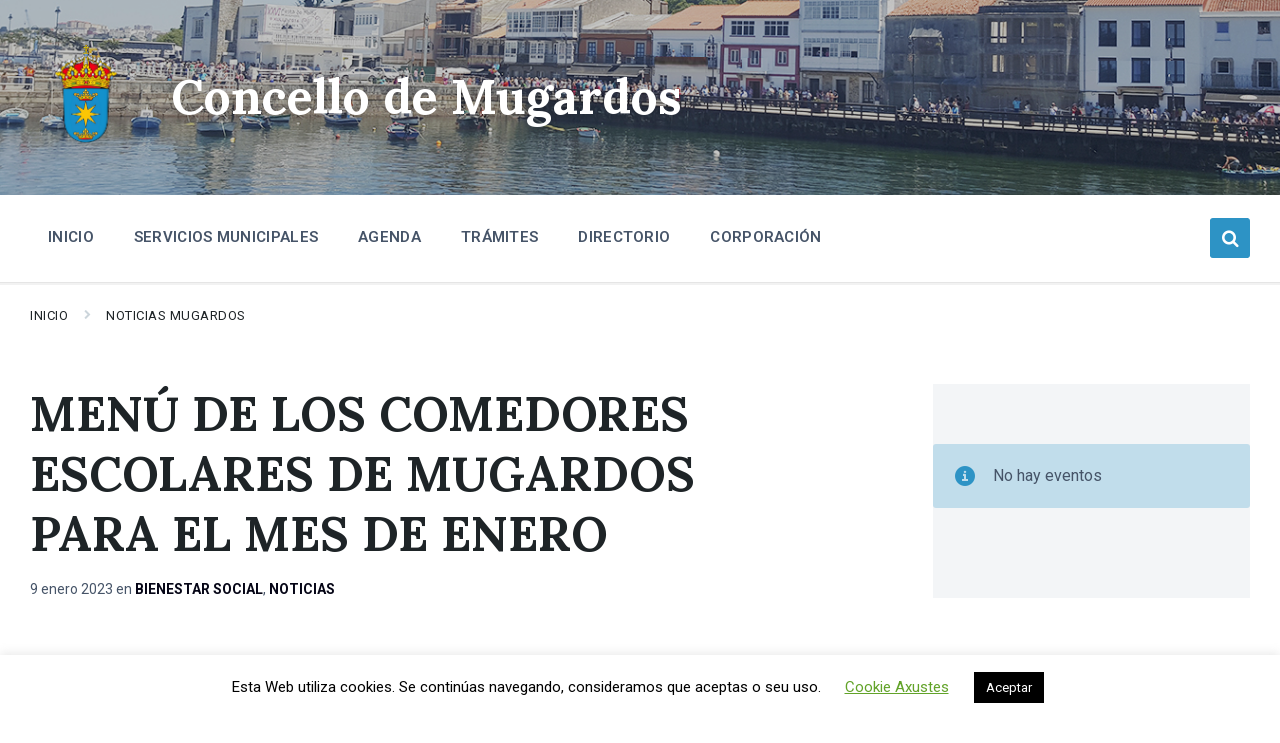

--- FILE ---
content_type: text/html; charset=UTF-8
request_url: https://mugardos.gal/es/menu-de-los-comedores-escolares-de-mugardos-para-el-mes-de-enero/
body_size: 13841
content:
<!DOCTYPE html>
<html lang="es-ES">
<head>
    <meta http-equiv="Content-Type" content="text/html; charset=UTF-8">
    <meta name="viewport" content="width=device-width, initial-scale=1.0">
    <link rel="pingback" href="https://mugardos.gal/xmlrpc.php">
    <meta name='robots' content='index, follow, max-image-preview:large, max-snippet:-1, max-video-preview:-1' />
<link rel="alternate" hreflang="gl" href="https://mugardos.gal/menu-dos-comedores-escolares-de-mugardos-para-o-mes-de-xaneiro/" />
<link rel="alternate" hreflang="es" href="https://mugardos.gal/es/menu-de-los-comedores-escolares-de-mugardos-para-el-mes-de-enero/" />
<link rel="alternate" hreflang="x-default" href="https://mugardos.gal/menu-dos-comedores-escolares-de-mugardos-para-o-mes-de-xaneiro/" />

	<!-- This site is optimized with the Yoast SEO plugin v18.9 - https://yoast.com/wordpress/plugins/seo/ -->
	<link media="all" href="https://mugardos.gal/wp-content/cache/autoptimize/css/autoptimize_51f0e453993fc0d33d656027e1419d45.css" rel="stylesheet"><title>MENÚ DE LOS COMEDORES ESCOLARES DE MUGARDOS PARA EL MES DE ENERO - Concello de Mugardos</title>
	<link rel="canonical" href="https://mugardos.gal/es/menu-de-los-comedores-escolares-de-mugardos-para-el-mes-de-enero/" />
	<meta property="og:locale" content="es_ES" />
	<meta property="og:type" content="article" />
	<meta property="og:title" content="MENÚ DE LOS COMEDORES ESCOLARES DE MUGARDOS PARA EL MES DE ENERO - Concello de Mugardos" />
	<meta property="og:description" content="MENÚ DE LOS COMEDORES ESCOLARES DE MUGARDOS PARA EL MES DE ENERO" />
	<meta property="og:url" content="https://mugardos.gal/es/menu-de-los-comedores-escolares-de-mugardos-para-el-mes-de-enero/" />
	<meta property="og:site_name" content="Concello de Mugardos" />
	<meta property="article:published_time" content="2023-01-09T10:35:34+00:00" />
	<meta property="article:modified_time" content="2023-01-09T10:35:42+00:00" />
	<meta property="og:image" content="https://mugardos.gal/wp-content/uploads/2022/10/comedores-escolares-mugardos.jpg" />
	<meta property="og:image:width" content="1205" />
	<meta property="og:image:height" content="1205" />
	<meta property="og:image:type" content="image/jpeg" />
	<meta name="twitter:card" content="summary_large_image" />
	<meta name="twitter:label1" content="Escrito por" />
	<meta name="twitter:data1" content="maria_OCCIDENTE" />
	<script type="application/ld+json" class="yoast-schema-graph">{"@context":"https://schema.org","@graph":[{"@type":"WebSite","@id":"https://mugardos.gal/#website","url":"https://mugardos.gal/","name":"Concello de Mugardos","description":"","potentialAction":[{"@type":"SearchAction","target":{"@type":"EntryPoint","urlTemplate":"https://mugardos.gal/?s={search_term_string}"},"query-input":"required name=search_term_string"}],"inLanguage":"es"},{"@type":"ImageObject","inLanguage":"es","@id":"https://mugardos.gal/es/menu-de-los-comedores-escolares-de-mugardos-para-el-mes-de-enero/#primaryimage","url":"https://mugardos.gal/wp-content/uploads/2022/10/comedores-escolares-mugardos.jpg","contentUrl":"https://mugardos.gal/wp-content/uploads/2022/10/comedores-escolares-mugardos.jpg","width":1205,"height":1205},{"@type":"WebPage","@id":"https://mugardos.gal/es/menu-de-los-comedores-escolares-de-mugardos-para-el-mes-de-enero/#webpage","url":"https://mugardos.gal/es/menu-de-los-comedores-escolares-de-mugardos-para-el-mes-de-enero/","name":"MENÚ DE LOS COMEDORES ESCOLARES DE MUGARDOS PARA EL MES DE ENERO - Concello de Mugardos","isPartOf":{"@id":"https://mugardos.gal/#website"},"primaryImageOfPage":{"@id":"https://mugardos.gal/es/menu-de-los-comedores-escolares-de-mugardos-para-el-mes-de-enero/#primaryimage"},"datePublished":"2023-01-09T10:35:34+00:00","dateModified":"2023-01-09T10:35:42+00:00","author":{"@id":"https://mugardos.gal/#/schema/person/5003de8d638a334108335f5dc158539f"},"breadcrumb":{"@id":"https://mugardos.gal/es/menu-de-los-comedores-escolares-de-mugardos-para-el-mes-de-enero/#breadcrumb"},"inLanguage":"es","potentialAction":[{"@type":"ReadAction","target":["https://mugardos.gal/es/menu-de-los-comedores-escolares-de-mugardos-para-el-mes-de-enero/"]}]},{"@type":"BreadcrumbList","@id":"https://mugardos.gal/es/menu-de-los-comedores-escolares-de-mugardos-para-el-mes-de-enero/#breadcrumb","itemListElement":[{"@type":"ListItem","position":1,"name":"Portada","item":"https://mugardos.gal/es/"},{"@type":"ListItem","position":2,"name":"NOTICIAS MUGARDOS","item":"https://mugardos.gal/es/noticias-mugardos/"},{"@type":"ListItem","position":3,"name":"MENÚ DE LOS COMEDORES ESCOLARES DE MUGARDOS PARA EL MES DE ENERO"}]},{"@type":"Person","@id":"https://mugardos.gal/#/schema/person/5003de8d638a334108335f5dc158539f","name":"maria_OCCIDENTE","url":"https://mugardos.gal/es/author/maria_occidente/"}]}</script>
	<!-- / Yoast SEO plugin. -->


<link rel='dns-prefetch' href='//code.jquery.com' />
<link rel='dns-prefetch' href='//www.google.com' />
<link rel='dns-prefetch' href='//fonts.googleapis.com' />
<link rel='dns-prefetch' href='//s.w.org' />
<link rel="alternate" type="application/rss+xml" title="Concello de Mugardos &raquo; Feed" href="https://mugardos.gal/es/feed/" />
<link rel="alternate" type="application/rss+xml" title="Concello de Mugardos &raquo; Feed de los comentarios" href="https://mugardos.gal/es/comments/feed/" />
<script type="text/javascript">
window._wpemojiSettings = {"baseUrl":"https:\/\/s.w.org\/images\/core\/emoji\/13.1.0\/72x72\/","ext":".png","svgUrl":"https:\/\/s.w.org\/images\/core\/emoji\/13.1.0\/svg\/","svgExt":".svg","source":{"concatemoji":"https:\/\/mugardos.gal\/wp-includes\/js\/wp-emoji-release.min.js?ver=b3951320ef5cdb8c79eb9b7ab3a8ff37"}};
/*! This file is auto-generated */
!function(e,a,t){var n,r,o,i=a.createElement("canvas"),p=i.getContext&&i.getContext("2d");function s(e,t){var a=String.fromCharCode;p.clearRect(0,0,i.width,i.height),p.fillText(a.apply(this,e),0,0);e=i.toDataURL();return p.clearRect(0,0,i.width,i.height),p.fillText(a.apply(this,t),0,0),e===i.toDataURL()}function c(e){var t=a.createElement("script");t.src=e,t.defer=t.type="text/javascript",a.getElementsByTagName("head")[0].appendChild(t)}for(o=Array("flag","emoji"),t.supports={everything:!0,everythingExceptFlag:!0},r=0;r<o.length;r++)t.supports[o[r]]=function(e){if(!p||!p.fillText)return!1;switch(p.textBaseline="top",p.font="600 32px Arial",e){case"flag":return s([127987,65039,8205,9895,65039],[127987,65039,8203,9895,65039])?!1:!s([55356,56826,55356,56819],[55356,56826,8203,55356,56819])&&!s([55356,57332,56128,56423,56128,56418,56128,56421,56128,56430,56128,56423,56128,56447],[55356,57332,8203,56128,56423,8203,56128,56418,8203,56128,56421,8203,56128,56430,8203,56128,56423,8203,56128,56447]);case"emoji":return!s([10084,65039,8205,55357,56613],[10084,65039,8203,55357,56613])}return!1}(o[r]),t.supports.everything=t.supports.everything&&t.supports[o[r]],"flag"!==o[r]&&(t.supports.everythingExceptFlag=t.supports.everythingExceptFlag&&t.supports[o[r]]);t.supports.everythingExceptFlag=t.supports.everythingExceptFlag&&!t.supports.flag,t.DOMReady=!1,t.readyCallback=function(){t.DOMReady=!0},t.supports.everything||(n=function(){t.readyCallback()},a.addEventListener?(a.addEventListener("DOMContentLoaded",n,!1),e.addEventListener("load",n,!1)):(e.attachEvent("onload",n),a.attachEvent("onreadystatechange",function(){"complete"===a.readyState&&t.readyCallback()})),(n=t.source||{}).concatemoji?c(n.concatemoji):n.wpemoji&&n.twemoji&&(c(n.twemoji),c(n.wpemoji)))}(window,document,window._wpemojiSettings);
</script>

	










<link rel='stylesheet' id='lsvr-pressville-google-fonts-css'  href='//fonts.googleapis.com/css?family=Roboto%3A400%2C400italic%2C600%2C600italic%2C700%2C700italic%7CLora%3A400%2C400italic%2C700%2C700italic&#038;ver=b3951320ef5cdb8c79eb9b7ab3a8ff37' type='text/css' media='all' />


<script type='text/javascript' src='https://mugardos.gal/wp-includes/js/jquery/jquery.min.js?ver=3.6.0' id='jquery-core-js'></script>

<script type='text/javascript' id='cookie-law-info-js-extra'>
/* <![CDATA[ */
var Cli_Data = {"nn_cookie_ids":[],"cookielist":[],"non_necessary_cookies":[],"ccpaEnabled":"","ccpaRegionBased":"","ccpaBarEnabled":"","strictlyEnabled":["necessary","obligatoire"],"ccpaType":"gdpr","js_blocking":"","custom_integration":"","triggerDomRefresh":"","secure_cookies":""};
var cli_cookiebar_settings = {"animate_speed_hide":"500","animate_speed_show":"500","background":"#FFF","border":"#b1a6a6c2","border_on":"","button_1_button_colour":"#000","button_1_button_hover":"#000000","button_1_link_colour":"#fff","button_1_as_button":"1","button_1_new_win":"","button_2_button_colour":"#333","button_2_button_hover":"#292929","button_2_link_colour":"#444","button_2_as_button":"","button_2_hidebar":"","button_3_button_colour":"#000","button_3_button_hover":"#000000","button_3_link_colour":"#fff","button_3_as_button":"1","button_3_new_win":"","button_4_button_colour":"#000","button_4_button_hover":"#000000","button_4_link_colour":"#62a329","button_4_as_button":"","button_7_button_colour":"#61a229","button_7_button_hover":"#4e8221","button_7_link_colour":"#fff","button_7_as_button":"1","button_7_new_win":"","font_family":"inherit","header_fix":"","notify_animate_hide":"1","notify_animate_show":"","notify_div_id":"#cookie-law-info-bar","notify_position_horizontal":"left","notify_position_vertical":"bottom","scroll_close":"","scroll_close_reload":"","accept_close_reload":"","reject_close_reload":"","showagain_tab":"","showagain_background":"#fff","showagain_border":"#000","showagain_div_id":"#cookie-law-info-again","showagain_x_position":"100px","text":"#000","show_once_yn":"1","show_once":"10000","logging_on":"","as_popup":"","popup_overlay":"1","bar_heading_text":"","cookie_bar_as":"banner","popup_showagain_position":"bottom-right","widget_position":"left"};
var log_object = {"ajax_url":"https:\/\/mugardos.gal\/wp-admin\/admin-ajax.php"};
/* ]]> */
</script>


<script type='text/javascript' id='lsvr-pressville-toolkit-weather-widget-js-extra'>
/* <![CDATA[ */
var lsvr_pressville_toolkit_ajax_weather_widget_var = {"url":"https:\/\/mugardos.gal\/wp-admin\/admin-ajax.php","nonce":"d0caadc964"};
/* ]]> */
</script>


<link rel="https://api.w.org/" href="https://mugardos.gal/es/wp-json/" /><link rel="alternate" type="application/json" href="https://mugardos.gal/es/wp-json/wp/v2/posts/18246" /><link rel="EditURI" type="application/rsd+xml" title="RSD" href="https://mugardos.gal/xmlrpc.php?rsd" />
<link rel="wlwmanifest" type="application/wlwmanifest+xml" href="https://mugardos.gal/wp-includes/wlwmanifest.xml" /> 

<link rel='shortlink' href='https://mugardos.gal/es/?p=18246' />
<link rel="alternate" type="application/json+oembed" href="https://mugardos.gal/es/wp-json/oembed/1.0/embed?url=https%3A%2F%2Fmugardos.gal%2Fes%2Fmenu-de-los-comedores-escolares-de-mugardos-para-el-mes-de-enero%2F" />
<link rel="alternate" type="text/xml+oembed" href="https://mugardos.gal/es/wp-json/oembed/1.0/embed?url=https%3A%2F%2Fmugardos.gal%2Fes%2Fmenu-de-los-comedores-escolares-de-mugardos-para-el-mes-de-enero%2F&#038;format=xml" />
<meta name="generator" content="WPML ver:4.7.1 stt:63,2;" />

		<!-- GA Google Analytics @ https://m0n.co/ga -->
		<script>
			(function(i,s,o,g,r,a,m){i['GoogleAnalyticsObject']=r;i[r]=i[r]||function(){
			(i[r].q=i[r].q||[]).push(arguments)},i[r].l=1*new Date();a=s.createElement(o),
			m=s.getElementsByTagName(o)[0];a.async=1;a.src=g;m.parentNode.insertBefore(a,m)
			})(window,document,'script','https://www.google-analytics.com/analytics.js','ga');
			ga('create', 'UA-167985619-1', 'auto');
			ga('send', 'pageview');
		</script>

	<meta name="generator" content="Powered by WPBakery Page Builder - drag and drop page builder for WordPress."/>
<link rel="icon" href="https://mugardos.gal/wp-content/uploads/2020/04/cropped-logo-1-32x32.png" sizes="32x32" />
<link rel="icon" href="https://mugardos.gal/wp-content/uploads/2020/04/cropped-logo-1-192x192.png" sizes="192x192" />
<link rel="apple-touch-icon" href="https://mugardos.gal/wp-content/uploads/2020/04/cropped-logo-1-180x180.png" />
<meta name="msapplication-TileImage" content="https://mugardos.gal/wp-content/uploads/2020/04/cropped-logo-1-270x270.png" />
		
		<noscript><style> .wpb_animate_when_almost_visible { opacity: 1; }</style></noscript></head>

<body data-rsssl=1 class="post-template-default single single-post postid-18246 single-format-standard wp-custom-logo lsvr-accessibility wpb-js-composer js-comp-ver-6.5.0 vc_responsive">

	<!-- WRAPPER : begin -->
	<div id="wrapper">

		
		
	<a href="#main" class="accessibility-link accessibility-link--skip-to-content screen-reader-text">Skip to content</a>

			<a href="#header-menu-primary" class="accessibility-link accessibility-link--skip-to-nav screen-reader-text">Skip to main navigation</a>
	
	<a href="#footer" class="accessibility-link accessibility-link--skip-to-footer screen-reader-text">Skip to footer</a>


		
		<!-- HEADER : begin -->
		<header id="header">
			<div class="header__inner">

				
				
				
				<!-- HEADER TITLEBAR : begin -->
<div  class="header-titlebar header-titlebar--has-logo">

	<div class="header-titlebar__inner">
		<div class="lsvr-container">

			
			
	<!-- HEADER BRANDING : begin -->
	<div class="header-titlebar__logo">
		<a href="https://mugardos.gal/es/" class="header-titlebar__logo-link"
			aria-label="Site logo">
			<img src="https://mugardos.gal/wp-content/uploads/2022/06/cropped-Escudo-Mugardos2.png"
				class="header-titlebar__logo-image"
				alt="Concello de Mugardos">
		</a>
	</div>
	<!-- HEADER BRANDING : end -->


			
				<div class="header-titlebar__text">

					
						<p class="header-titlebar__title header-titlebar__title--subpage is-secondary-font">
							<a href="https://mugardos.gal/es/" class="header-titlebar__title-link">
								Concello de Mugardos							</a>
						</p>

					
					
				</div>

			
			
		</div>
	</div>

	
	<!-- HEADER TITLEBAR BACKGROUND : begin -->
	<div class="header-titlebar__background header-titlebar__background--align-top header-titlebar__background--single"
		data-slideshow-speed="10">

		
			
				<div class="header-titlebar__background-image header-titlebar__background-image--default"
					style="background-image: url('https://mugardos.gal/wp-content/uploads/2020/05/banner-web-portada.jpg'); "></div>

			
		
	</div>
	<!-- HEADER TITLEBAR BACKGROUND : end -->


<span class="header-titlebar__overlay"  style="opacity: 0.2;filter: alpha(opacity=0.2);"></span>
</div>
<!-- HEADER TITLEBAR : end -->
				
				<!-- HEADER MOBILE TOGGLE : begin -->
<button id="header-mobile-toggle" type="button"
	class="header-mobile-toggle" title="Expand menu"
	aria-controls="header__navgroup"
    aria-haspopup="true"
    aria-expanded="false"
	data-label-expand-popup="Expand menu"
    data-label-collapse-popup="Collapse menu">
	Menu	<span class="header-mobile-toggle__icon1" aria-hidden="true"></span>
	<span class="header-mobile-toggle__icon2" aria-hidden="true"></span>
</button>
<!-- HEADER MOBILE TOGGLE : end -->
				
				<!-- HEADER NAV GROUP : begin -->
				<div id="header__navgroup" class="header__navgroup"
					data-aria-labelledby="header-mobile-toggle">

					
					
					
					
	
	<!-- HEADER NAVBAR : begin -->
	<div  class="header-navbar">
		<div class="header-navbar__inner">
			<div class="lsvr-container">
				<div class="header-navbar__content">

					
					
	<!-- HEADER MENU : begin -->
	<nav id="header-menu-primary" class="header-menu-primary"
        data-label-expand-popup="Expand submenu"
        data-label-collapse-popup="Collapse submenu"

					aria-label="Principal Español"
		>

	    <ul id="menu-principal-espanol" class="header-menu-primary__list" role="menu">
            
        	<li id="header-menu-primary__item-4530"
                class="header-menu-primary__item header-menu-primary__item--level-0 menu-item menu-item-type-post_type menu-item-object-page menu-item-home header-menu-primary__item--dropdown"
                role="presentation">

                <a href="https://mugardos.gal/es/"
                    id="header-menu-primary__item-link-4530"
                	class="header-menu-primary__item-link header-menu-primary__item-link--level-0"
                    role="menuitem"

                    
                                    	>

                    INICIO</a>

            
            </li>

            
            
        	<li id="header-menu-primary__item-4531"
                class="header-menu-primary__item header-menu-primary__item--level-0 menu-item menu-item-type-custom menu-item-object-custom menu-item-has-children header-menu-primary__item--dropdown"
                role="presentation">

                <a href="#"
                    id="header-menu-primary__item-link-4531"
                	class="header-menu-primary__item-link header-menu-primary__item-link--level-0"
                    role="menuitem"

                    
                        aria-owns="header-menu-primary__submenu-4531"
                        aria-controls="header-menu-primary__submenu-4531"
                        aria-haspopup="true"
                        aria-expanded="false"

                    
                                    	>

                    SERVICIOS MUNICIPALES</a>

            
            <button id="header-menu-primary__submenu-toggle-4531"
                class="header-menu-primary__submenu-toggle header-menu-primary__submenu-toggle--level-0" type="button"
                title="Expand submenu"
                aria-controls="header-menu-primary__submenu-4531"
                aria-haspopup="true"
                aria-expanded="false">
                <span class="header-menu-primary__submenu-toggle-icon" aria-hidden="true"></span>
            </button>

        	<ul id="header-menu-primary__submenu-4531"
                class="header-menu-primary__submenu sub-menu header-menu-primary__submenu--level-0"
                aria-labelledby="header-menu-primary__item-link-4531"
                aria-expanded="false"
                role="menu">

            
            
        	<li id="header-menu-primary__item-4532"
                class="header-menu-primary__item header-menu-primary__item--level-1 menu-item menu-item-type-post_type menu-item-object-page"
                role="presentation">

                <a href="https://mugardos.gal/es/obras-servicios-y-medio-ambiente/"
                    id="header-menu-primary__item-link-4532"
                	class="header-menu-primary__item-link header-menu-primary__item-link--level-1"
                    role="menuitem"

                    
                                    	>

                    OBRAS, SERVICIOS Y MEDIO AMBIENTE</a>

            
            </li>

            
            
        	<li id="header-menu-primary__item-4537"
                class="header-menu-primary__item header-menu-primary__item--level-1 menu-item menu-item-type-post_type menu-item-object-page"
                role="presentation">

                <a href="https://mugardos.gal/es/personal-hacienda-y-participacion/"
                    id="header-menu-primary__item-link-4537"
                	class="header-menu-primary__item-link header-menu-primary__item-link--level-1"
                    role="menuitem"

                    
                                    	>

                    PERSONAL, HACIENDA Y PARTICIPACIÓN</a>

            
            </li>

            
            
        	<li id="header-menu-primary__item-4533"
                class="header-menu-primary__item header-menu-primary__item--level-1 menu-item menu-item-type-post_type menu-item-object-page"
                role="presentation">

                <a href="https://mugardos.gal/es/deportes/"
                    id="header-menu-primary__item-link-4533"
                	class="header-menu-primary__item-link header-menu-primary__item-link--level-1"
                    role="menuitem"

                    
                                    	>

                    DEPORTES</a>

            
            </li>

            
            
        	<li id="header-menu-primary__item-4534"
                class="header-menu-primary__item header-menu-primary__item--level-1 menu-item menu-item-type-post_type menu-item-object-page"
                role="presentation">

                <a href="https://mugardos.gal/es/cultura-y-turismo/"
                    id="header-menu-primary__item-link-4534"
                	class="header-menu-primary__item-link header-menu-primary__item-link--level-1"
                    role="menuitem"

                    
                                    	>

                    CULTURA Y TURISMO</a>

            
            </li>

            
            
        	<li id="header-menu-primary__item-4535"
                class="header-menu-primary__item header-menu-primary__item--level-1 menu-item menu-item-type-post_type menu-item-object-page"
                role="presentation">

                <a href="https://mugardos.gal/es/urbanismo/"
                    id="header-menu-primary__item-link-4535"
                	class="header-menu-primary__item-link header-menu-primary__item-link--level-1"
                    role="menuitem"

                    
                                    	>

                    URBANISMO</a>

            
            </li>

            
            
        	<li id="header-menu-primary__item-4536"
                class="header-menu-primary__item header-menu-primary__item--level-1 menu-item menu-item-type-post_type menu-item-object-page"
                role="presentation">

                <a href="https://mugardos.gal/es/bienestar-social/"
                    id="header-menu-primary__item-link-4536"
                	class="header-menu-primary__item-link header-menu-primary__item-link--level-1"
                    role="menuitem"

                    
                                    	>

                    BIENESTAR SOCIAL</a>

            
            </li>

            
            
        	<li id="header-menu-primary__item-4722"
                class="header-menu-primary__item header-menu-primary__item--level-1 menu-item menu-item-type-post_type menu-item-object-page"
                role="presentation">

                <a href="https://mugardos.gal/es/educacion-y-juventud/"
                    id="header-menu-primary__item-link-4722"
                	class="header-menu-primary__item-link header-menu-primary__item-link--level-1"
                    role="menuitem"

                    
                                    	>

                    EDUCACIÓN Y JUVENTUD</a>

            
            </li>

            
            
        	<li id="header-menu-primary__item-11865"
                class="header-menu-primary__item header-menu-primary__item--level-1 menu-item menu-item-type-post_type menu-item-object-page"
                role="presentation">

                <a href="https://mugardos.gal/es/juventud/"
                    id="header-menu-primary__item-link-11865"
                	class="header-menu-primary__item-link header-menu-primary__item-link--level-1"
                    role="menuitem"

                    
                                    	>

                    JUVENTUD</a>

            
            </li>

            
            
        	<li id="header-menu-primary__item-4721"
                class="header-menu-primary__item header-menu-primary__item--level-1 menu-item menu-item-type-post_type menu-item-object-page"
                role="presentation">

                <a href="https://mugardos.gal/es/formacion-y-desarrollo/"
                    id="header-menu-primary__item-link-4721"
                	class="header-menu-primary__item-link header-menu-primary__item-link--level-1"
                    role="menuitem"

                    
                                    	>

                    FORMACIÓN Y DESARROLLO</a>

            
            </li>

            
        	</ul>

            
            </li>

            
            
        	<li id="header-menu-primary__item-4538"
                class="header-menu-primary__item header-menu-primary__item--level-0 menu-item menu-item-type-custom menu-item-object-custom header-menu-primary__item--dropdown"
                role="presentation">

                <a href="https://mugardos.gal/es/eventos/"
                    id="header-menu-primary__item-link-4538"
                	class="header-menu-primary__item-link header-menu-primary__item-link--level-0"
                    role="menuitem"

                    
                                    	>

                    AGENDA</a>

            
            </li>

            
            
        	<li id="header-menu-primary__item-4539"
                class="header-menu-primary__item header-menu-primary__item--level-0 menu-item menu-item-type-custom menu-item-object-custom menu-item-has-children header-menu-primary__item--dropdown"
                role="presentation">

                <a href="#"
                    id="header-menu-primary__item-link-4539"
                	class="header-menu-primary__item-link header-menu-primary__item-link--level-0"
                    role="menuitem"

                    
                        aria-owns="header-menu-primary__submenu-4539"
                        aria-controls="header-menu-primary__submenu-4539"
                        aria-haspopup="true"
                        aria-expanded="false"

                    
                                    	>

                    TRÁMITES</a>

            
            <button id="header-menu-primary__submenu-toggle-4539"
                class="header-menu-primary__submenu-toggle header-menu-primary__submenu-toggle--level-0" type="button"
                title="Expand submenu"
                aria-controls="header-menu-primary__submenu-4539"
                aria-haspopup="true"
                aria-expanded="false">
                <span class="header-menu-primary__submenu-toggle-icon" aria-hidden="true"></span>
            </button>

        	<ul id="header-menu-primary__submenu-4539"
                class="header-menu-primary__submenu sub-menu header-menu-primary__submenu--level-0"
                aria-labelledby="header-menu-primary__item-link-4539"
                aria-expanded="false"
                role="menu">

            
            
        	<li id="header-menu-primary__item-7560"
                class="header-menu-primary__item header-menu-primary__item--level-1 menu-item menu-item-type-post_type menu-item-object-page"
                role="presentation">

                <a href="https://mugardos.gal/es/instancias-y-solicitudes/"
                    id="header-menu-primary__item-link-7560"
                	class="header-menu-primary__item-link header-menu-primary__item-link--level-1"
                    role="menuitem"

                    
                                    	>

                    INSTANCIAS Y SOLICITUDES</a>

            
            </li>

            
            
        	<li id="header-menu-primary__item-4540"
                class="header-menu-primary__item header-menu-primary__item--level-1 menu-item menu-item-type-custom menu-item-object-custom"
                role="presentation">

                <a href="https://mugardos.sedelectronica.gal/"
                    id="header-menu-primary__item-link-4540"
                	class="header-menu-primary__item-link header-menu-primary__item-link--level-1"
                    role="menuitem"

                    
                                    	>

                    SEDE ELECTRÓNICA</a>

            
            </li>

            
            
        	<li id="header-menu-primary__item-4541"
                class="header-menu-primary__item header-menu-primary__item--level-1 menu-item menu-item-type-custom menu-item-object-custom"
                role="presentation">

                <a href="https://contrataciondelestado.es/wps/portal/!ut/p/b0/DcqxCoAgEIDhR7qmoqBB2lrcKt0uMznUU8Qaevrc_g9-0HCAZnzJYaXEGJrVZW0OxH7KttwUlsS1YEWuFnbQoJ-TDJq2y-KQW4Ma--1TQq5-6GbIMYofaKy7vQ!!/"
                    id="header-menu-primary__item-link-4541"
                	class="header-menu-primary__item-link header-menu-primary__item-link--level-1"
                    role="menuitem"

                    
                                    	>

                    PERFIL DEL CONTRATANTE</a>

            
            </li>

            
            
        	<li id="header-menu-primary__item-4542"
                class="header-menu-primary__item header-menu-primary__item--level-1 menu-item menu-item-type-custom menu-item-object-custom"
                role="presentation">

                <a href="https://mugardos.sedelectronica.gal/transparency"
                    id="header-menu-primary__item-link-4542"
                	class="header-menu-primary__item-link header-menu-primary__item-link--level-1"
                    role="menuitem"

                    
                                    	>

                    PORTAL DE TRANSPARENCIA</a>

            
            </li>

            
            
        	<li id="header-menu-primary__item-4543"
                class="header-menu-primary__item header-menu-primary__item--level-1 menu-item menu-item-type-custom menu-item-object-custom"
                role="presentation">

                <a href="https://mugardos.sedelectronica.gal/document-validation"
                    id="header-menu-primary__item-link-4543"
                	class="header-menu-primary__item-link header-menu-primary__item-link--level-1"
                    role="menuitem"

                    
                                    	>

                    VERIFICACIÓN DE DOCUMENTOS</a>

            
            </li>

            
        	</ul>

            
            </li>

            
            
        	<li id="header-menu-primary__item-4544"
                class="header-menu-primary__item header-menu-primary__item--level-0 menu-item menu-item-type-post_type menu-item-object-page header-menu-primary__item--dropdown"
                role="presentation">

                <a href="https://mugardos.gal/es/directorio/"
                    id="header-menu-primary__item-link-4544"
                	class="header-menu-primary__item-link header-menu-primary__item-link--level-0"
                    role="menuitem"

                    
                                    	>

                    DIRECTORIO</a>

            
            </li>

            
            
        	<li id="header-menu-primary__item-6449"
                class="header-menu-primary__item header-menu-primary__item--level-0 menu-item menu-item-type-post_type menu-item-object-page header-menu-primary__item--dropdown"
                role="presentation">

                <a href="https://mugardos.gal/es/corporacion/"
                    id="header-menu-primary__item-link-6449"
                	class="header-menu-primary__item-link header-menu-primary__item-link--level-0"
                    role="menuitem"

                    
                                    	>

                    CORPORACIÓN</a>

            
            </li>

            </ul>
	</nav>
	<!-- HEADER MENU : end -->


					
					
	<!-- HEADER SEARCH WRAPPER : begin -->
	<div class="header-search__wrapper">

		<!-- HEADER SEARCH TOGGLE : begin -->
		<button id="header-search-toggle" type="button"
			class="header-search__toggle"
			title="Expandir buscar"
        	data-label-expand-popup="Expandir buscar"
        	data-label-collapse-popup="Collapse search"
            aria-controls="header-search"
            aria-haspopup="true"
            aria-expanded="false">
			<span class="header-search__toggle-icon" aria-hidden="true"></span>
		</button>
		<!-- HEADER SEARCH TOGGLE : end -->

		<!-- HEADER SEARCH : begin -->
		<div id="header-search"
			class="header-search header-search--ajaxed"
			role="group"
			aria-expanded="false">
			<div class="header-search__inner">

				<!-- SEARCH FORM : begin -->
				<form class="header-search__form"
					action="https://mugardos.gal/es/"
					method="get"
				 	role="search">

					
					<!-- SEARCH OPTIONS : begin -->
					<div class="header-search__options">

						<label for="header-search-input" class="header-search__input-label">Buscar:</label>

						<!-- INPUT WRAPPER : begin -->
						<div class="header-search__input-wrapper">

							<input id="header-search-input" type="text" name="s" autocomplete="off"
								class="header-search__input"
								value=""
								placeholder="Buscar"
								aria-label="Search field">

							<button class="header-search__submit" type="submit" title="Enviar búsqueda">
								<span class="header-search__submit-icon" aria-hidden="true"></span>
							</button>

							<div class="c-spinner header-search__spinner" aria-hidden="true"></div>

						</div>
						<!-- INPUT WRAPPER : end -->

						
					</div>
					<!-- SEARCH OPTIONS : end -->

					<button class="header-search__form-close-button screen-reader-text" type="button">Collapse search</button>

				</form>
				<!-- SEARCH FORM : end -->

				<span class="header-search__arrow" aria-hidden="true"></span>

			</div>
		</div>
		<!-- HEADER SEARCH : end -->

	</div>
	<!-- HEADER SEARCH WRAPPER : end -->


					
				</div>
			</div>
		</div>
	</div>
	<!-- HEADER NAVBAR : end -->

	

					
				</div>
				<!-- HEADER NAV GROUP : end -->

				
			</div>
		</header>
		<!-- HEADER : end -->

		
		<!-- CORE : begin -->
		<div id="core">
			<div class="core__inner">

	
	<!-- BREADCRUMBS : begin -->
	<div id="breadcrumbs">
		<div class="breadcrumbs__inner">
			<div class="lsvr-container">

				
				
				<nav class="breadcrumbs__nav" aria-label="Breadcrumbs">
					<ul class="breadcrumbs__list">

						
							<li class="breadcrumbs__item">
								<span class="breadcrumbs__item-decor" aria-hidden="true"></span>
								<a href="https://mugardos.gal/es/" class="breadcrumbs__link">Inicio</a>
							</li>

						
							<li class="breadcrumbs__item">
								<span class="breadcrumbs__item-decor" aria-hidden="true"></span>
								<a href="https://mugardos.gal/es/noticias-mugardos/" class="breadcrumbs__link">NOTICIAS MUGARDOS</a>
							</li>

						
					</ul>
				</nav>

				
				
			</div>
		</div>
	</div>
	<!-- BREADCRUMBS : end -->

	
			<!-- BREADCRUMBS META DATA : begin -->
			<script type="application/ld+json">
			{
				"@context": "http://schema.org",
				"@type": "BreadcrumbList",
				"itemListElement" : [
										{
						"@type": "ListItem",
						"position": 1,
						"item": {
							"@id": "https://mugardos.gal/es/",
							"name": "Inicio"
						}
					},										{
						"@type": "ListItem",
						"position": 2,
						"item": {
							"@id": "https://mugardos.gal/es/noticias-mugardos/",
							"name": "NOTICIAS MUGARDOS"
						}
					}									]
			}
			</script>
			<!-- BREADCRUMBS META DATA : end -->

		

<!-- COLUMNS : begin -->
<div id="columns">
	<div class="columns__inner">
		<div class="lsvr-container">

			
				<div class="lsvr-grid">
					<div class="columns__main lsvr-grid__col lsvr-grid__col--span-8">

			
			
			<!-- MAIN : begin -->
			<main id="main">
				<div class="main__inner">
<!-- POST SINGLE : begin -->
<div class="post-single blog-post-single">

	
		<!-- POST : begin -->
		<article class="post-18246 post type-post status-publish format-standard has-post-thumbnail hentry category-bienestar-social category-noticias">
			<div class="post__inner">

				<!-- POST HEADER : begin -->
				<header class="post__header">

					<!-- POST TITLE : begin -->
					<h1 class="post__title is-main-headline">MENÚ DE LOS COMEDORES ESCOLARES DE MUGARDOS PARA EL MES DE ENERO</h1>
					<!-- POST TITLE : end -->

					
	<!-- POST META : begin -->
	<p class="post__meta">

		
			<!-- POST DATE : begin -->
			<span class="post__meta-item post__meta-item--date" role="group">
				9 enero 2023			</span>
			<!-- POST DATE : end -->

		
		
		
				<!-- POST CATEGORIES : begin -->
				<span class="post__meta-item post__meta-item--category" title="Category">
					
					<span class="post__terms post__terms--category">
						en <a href="https://mugardos.gal/es/categoria/bienestar-social/" class="post__term-link">BIENESTAR SOCIAL</a><span class="post__terms-separator" aria-hidden="true">, </span><a href="https://mugardos.gal/es/categoria/noticias/" class="post__term-link">NOTICIAS</a>					</span>

								</span>
				<!-- POST CATEGORIES : end -->

		
	</p>
	<!-- POST META : end -->


				</header>
				<!-- POST HEADER : end -->

				
				
	<!-- POST THUMBNAIL : begin -->
	<p class="post__thumbnail">
		<img width="1205" height="1205" src="https://mugardos.gal/wp-content/uploads/2022/10/comedores-escolares-mugardos.jpg" class="attachment-full size-full wp-post-image" alt="" srcset="https://mugardos.gal/wp-content/uploads/2022/10/comedores-escolares-mugardos.jpg 1205w, https://mugardos.gal/wp-content/uploads/2022/10/comedores-escolares-mugardos-300x300.jpg 300w, https://mugardos.gal/wp-content/uploads/2022/10/comedores-escolares-mugardos-1024x1024.jpg 1024w, https://mugardos.gal/wp-content/uploads/2022/10/comedores-escolares-mugardos-150x150.jpg 150w, https://mugardos.gal/wp-content/uploads/2022/10/comedores-escolares-mugardos-768x768.jpg 768w" sizes="(max-width: 1205px) 100vw, 1205px" />	</p>
	<!-- POST THUMBNAIL : end -->


				
				
	<!-- POST TEXT : begin -->
	<div class="post__content">
		
<p>MENÚ DE LOS COMEDORES ESCOLARES DE MUGARDOS PARA EL MES DE ENERO</p>

<div class="wp-block-file"><object class="wp-block-file__embed" data="https://mugardos.gal/wp-content/uploads/2023/01/Menu&#x301;-escolar.pdf" type="application/pdf" style="width:100%;height:600px" aria-label="Incrustado de Menu&#x301;-escolar."></object><a id="wp-block-file--media-7998805b-440a-4a1a-8506-c57108685dc7" href="https://mugardos.gal/wp-content/uploads/2023/01/Menu&#x301;-escolar.pdf">Menú-escolar</a><a href="https://mugardos.gal/wp-content/uploads/2023/01/Menu&#x301;-escolar.pdf" class="wp-block-file__button" download="" aria-describedby="wp-block-file--media-7998805b-440a-4a1a-8506-c57108685dc7">Descarga	 </a></div>

<div class="wp-block-file"><object class="wp-block-file__embed" data="https://mugardos.gal/wp-content/uploads/2023/01/Celi&#x301;aco.pdf" type="application/pdf" style="width:100%;height:600px" aria-label="Incrustado de Celi&#x301;aco."></object><a id="wp-block-file--media-ced2d0b8-fe70-497d-b211-8606470ea045" href="https://mugardos.gal/wp-content/uploads/2023/01/Celi&#x301;aco.pdf">Celíaco</a><a href="https://mugardos.gal/wp-content/uploads/2023/01/Celi&#x301;aco.pdf" class="wp-block-file__button" download="" aria-describedby="wp-block-file--media-ced2d0b8-fe70-497d-b211-8606470ea045">Descarga	 </a></div>

<div class="wp-block-file"><object class="wp-block-file__embed" data="https://mugardos.gal/wp-content/uploads/2023/01/Almorzos.pdf" type="application/pdf" style="width:100%;height:600px" aria-label="Incrustado de Almorzos."></object><a id="wp-block-file--media-3782e2b3-76af-4745-a52c-eca4015ceb5e" href="https://mugardos.gal/wp-content/uploads/2023/01/Almorzos.pdf">Desayunos</a><a href="https://mugardos.gal/wp-content/uploads/2023/01/Almorzos.pdf" class="wp-block-file__button" download="" aria-describedby="wp-block-file--media-3782e2b3-76af-4745-a52c-eca4015ceb5e">Descarga	 </a></div>
			</div>
	<!-- POST TEXT : end -->


				
				
				
			<script type="application/ld+json">
			{
				"@context" : "http://schema.org",
				"@type" : "NewsArticle",
				"headline": "MENÚ DE LOS COMEDORES ESCOLARES DE MUGARDOS PARA EL MES DE ENERO",
				"url" : "https://mugardos.gal/es/menu-de-los-comedores-escolares-de-mugardos-para-el-mes-de-enero/",
				"mainEntityOfPage" : "https://mugardos.gal/es/menu-de-los-comedores-escolares-de-mugardos-para-el-mes-de-enero/",
			 	"datePublished": "2023-01-09T12:35:34+02:00",
			 	"dateModified": "2023-01-09T12:35:42+02:00",
			 	"description": "MENÚ DE LOS COMEDORES ESCOLARES DE MUGARDOS PARA EL MES DE ENERO",
			 	"author": {
			 		"@type" : "person",
			 		"name" : "maria_OCCIDENTE",
			 		"url" : ""
			 	},
			 	"publisher" : {
			 		"@id" : "https://mugardos.gal/es/#WebSitePublisher"
			 	}

			 	
							 	,"image": {
			 		"@type" : "ImageObject",
			 		"url" : "https://mugardos.gal/wp-content/uploads/2022/10/comedores-escolares-mugardos.jpg",
			 		"width" : "1205",
			 		"height" : "1205",
			 		"thumbnailUrl" : "https://mugardos.gal/wp-content/uploads/2022/10/comedores-escolares-mugardos-150x150.jpg"
			 	}
			 	
			}
			</script>

		
			</div>
		</article>
		<!-- POST : end -->

		
	<!-- POST NAVIGATION : begin -->
	<div class="post-navigation">

		<ul class="post-navigation__list">

			
				<!-- PREVIOUS POST : begin -->
				<li class="post-navigation__prev">
					<div class="post-navigation__prev-inner">

						<h2 class="post-navigation__title">
							<a href="https://mugardos.gal/es/estreno-oficial-del-circuito-de-pumptrack-en-mugardos-el-proximo-sabado/"
								class="post-navigation__title-link">
								Anterior							</a>
						</h2>

						<a href="https://mugardos.gal/es/estreno-oficial-del-circuito-de-pumptrack-en-mugardos-el-proximo-sabado/"
							class="post-navigation__link">
							ESTRENO OFICIAL DEL CIRCUITO DE PUMPTRACK EN MUGARDOS EL PRÓXIMO SÁBADO						</a>

					</div>
				</li>
				<!-- PREVIOUS POST : end -->

			
			
				<!-- NEXT POST : begin -->
				<li class="post-navigation__next">
					<div class="post-navigation__next-inner">

						<h2 class="post-navigation__title">
							<a href="https://mugardos.gal/es/listado-final-de-aspirantes-a-la-bolsa-de-empleo-para-el-nombramiento-de-personal-funcionario-interino-grupo-e/"
								class="post-navigation__title-link">
								Siguiente							</a>
						</h2>

						<a href="https://mugardos.gal/es/listado-final-de-aspirantes-a-la-bolsa-de-empleo-para-el-nombramiento-de-personal-funcionario-interino-grupo-e/"
							class="post-navigation__link">
							LISTADO FINAL DE ASPIRANTES A LA BOLSA DE EMPLEO PARA EL NOMBRAMIENTO DE PERSONAL FUNCIONARIO INTERINO (GRUPO E)						</a>

					</div>
				</li>
				<!-- NEXT POST : end -->

			
		</ul>

	</div>
	<!-- POST NAVIGATION : end -->


	    
	
</div>
<!-- POST SINGLE : end -->

				</div>
			</main>
			<!-- MAIN : end -->

			
			
				</div>

				
					<div class="columns__sidebar columns__sidebar--right lsvr-grid__col lsvr-grid__col--span-4">

				
					
	<!-- SIDEBAR : begin -->
	<aside id="sidebar">
		<div class="sidebar__inner">

			<div id="text-8" class="widget widget_text"><div class="widget__inner">			<div class="textwidget">
<!-- PRESSVILLE EVENTS : begin -->
<section class="lsvr-pressville-post-grid lsvr-pressville-post-grid--events lsvr-pressville-post-grid--layout-title-top lsvr-pressville-post-grid--dark-bg"
    >
    <div class="lsvr-pressville-post-grid__inner">
        <div class="lsvr-container">
            <div class="lsvr-pressville-post-grid__content">

                
                    <p class="c-alert-message">No hay eventos</p>

                
            </div>
        </div>
    </div>
</section>
<!-- PRESSVILLE EVENTS : end -->


</div>
		</div></div>
		</div>
	</aside>
	<!-- SIDEBAR : end -->


				</div>
			</div>

			
		</div>
	</div>
</div>
<!-- COLUMNS : end -->
		</div>
	</div>
	<!-- CORE : end -->

	
	<!-- FOOTER : begin -->
	<footer id="footer"
		>
		<div class="footer__overlay" style="opacity: 0.8; filter: alpha(opacity=80);"></div>		<div class="footer__inner">
			<div class="lsvr-container">

				
				
	<!-- FOOTER WIDGETS : begin -->
	<div class="footer-widgets">
		<div class="footer-widgets__inner">
			<div class="lsvr-grid lsvr-grid--4-cols lsvr-grid--md-2-cols">

				<div class="footer-widgets__column lsvr-grid__col lsvr-grid__col--span-3 lsvr-grid__col--lg lsvr-grid__col--lg-span-6"><div class="footer-widgets__column-inner"><div id="icl_lang_sel_widget-2" class="footer-widget widget_icl_lang_sel_widget"><div class="footer-widget__inner">
<div
	 class="wpml-ls-sidebars-lsvr-pressville-footer-widgets wpml-ls wpml-ls-legacy-dropdown js-wpml-ls-legacy-dropdown">
	<ul>

		<li tabindex="0" class="wpml-ls-slot-lsvr-pressville-footer-widgets wpml-ls-item wpml-ls-item-es wpml-ls-current-language wpml-ls-last-item wpml-ls-item-legacy-dropdown">
			<a href="#" class="js-wpml-ls-item-toggle wpml-ls-item-toggle">
                            <img
            class="wpml-ls-flag"
            src="https://mugardos.gal/wp-content/plugins/sitepress-multilingual-cms/res/flags/es.png"
            alt=""
            
            
    /><span class="wpml-ls-native">Español</span></a>

			<ul class="wpml-ls-sub-menu">
				
					<li class="wpml-ls-slot-lsvr-pressville-footer-widgets wpml-ls-item wpml-ls-item-gl wpml-ls-first-item">
						<a href="https://mugardos.gal/menu-dos-comedores-escolares-de-mugardos-para-o-mes-de-xaneiro/" class="wpml-ls-link">
                                        <img
            class="wpml-ls-flag"
            src="https://mugardos.gal/wp-content/plugins/sitepress-multilingual-cms/res/flags/gl.png"
            alt=""
            
            
    /><span class="wpml-ls-native" lang="gl">Galego</span></a>
					</li>

							</ul>

		</li>

	</ul>
</div>
</div></div></div></div><div class="footer-widgets__column lsvr-grid__col lsvr-grid__col--span-3 lsvr-grid__col--lg lsvr-grid__col--lg-span-6"><div class="footer-widgets__column-inner"><div id="text-2" class="footer-widget widget_text"><div class="footer-widget__inner">			<div class="textwidget"><p><strong>Dirección</strong>: Avenida de Galicia, 45, 15620 Mugardos, A Coruña.<br />
<strong>Teléfono</strong>: 981 47 02 90<br />
<strong>Horario</strong>: de 9.00 h a 14.00 horas</p>
</div>
		</div></div></div></div><div class="footer-widgets__column lsvr-grid__col lsvr-grid__col--span-3 lsvr-grid__col--lg lsvr-grid__col--lg-span-6"><div class="footer-widgets__column-inner"><div id="text-5" class="footer-widget widget_text"><div class="footer-widget__inner">			<div class="textwidget"><p><a href="http://bop.dicoruna.es/bopportal/">BOP</a><br />
<a href="https://www.xunta.gal/diario-oficial-galicia/portalPublicoHome.do?fecha=20170206&amp;ruta=%2Fsrv%2Fwww%2Fdoga%2FPublicados%2F2017%2F20170206%2FIndice25_gl.html">DOG</a><br />
<a href="http://www.boe.es/">BOE</a><br />
<a href="https://www.dicoruna.es/portada/">Diputación</a><br />
<a href="https://www.xunta.gal/portada">Xunta</a><br />
<a href="http://www.comarcaferrolterra.es/">Mancomunidade</a></p>
</div>
		</div></div></div></div><div class="footer-widgets__column lsvr-grid__col lsvr-grid__col--span-3 lsvr-grid__col--lg lsvr-grid__col--lg-span-6"><div class="footer-widgets__column-inner"><div id="block-3" class="footer-widget widget_block widget_media_image"><div class="footer-widget__inner">
<figure class="wp-block-image size-large is-resized"><img loading="lazy" src="https://mugardos.gal/wp-content/uploads/2023/05/DepCor_hor_Negativo-1024x479.png" alt="" class="wp-image-19168" width="170" height="78" srcset="https://mugardos.gal/wp-content/uploads/2023/05/DepCor_hor_Negativo-300x140.png 300w, https://mugardos.gal/wp-content/uploads/2023/05/DepCor_hor_Negativo-768x359.png 768w, https://mugardos.gal/wp-content/uploads/2023/05/DepCor_hor_Negativo-1536x718.png 1536w" sizes="(max-width: 170px) 100vw, 170px" /></figure>
</div></div></div></div><div class="footer-widgets__column lsvr-grid__col lsvr-grid__col--span-3 lsvr-grid__col--lg lsvr-grid__col--lg-span-6"><div class="footer-widgets__column-inner"><div id="text-4" class="footer-widget widget_text"><div class="footer-widget__inner">			<div class="textwidget"><p><a href="https://mugardos.gal/es/proteccion-de-datos/">Protección de datos</a><br />
<a href="https://mugardos.gal/es/accesibilidade/">Accesibilidad</a><br />
<a href="https://mugardos.gal/es/mapa-do-sitio/">Mapa del Sitio</a><br />
<a href="https://mugardos.gal/es/aviso-legal/">Aviso legal</a></p>
</div>
		</div></div></div></div>
			</div>
		</div>
	</div>
	<!-- FOOTER WIDGETS : end -->


				
				
	<!-- FOOTER SOCIAL LINKS : begin -->
	<div class="footer-social">
		<ul class="footer-social__list" title="Social Media Links">

			
			
				
					<li class="footer-social__item footer-social__item--facebook">

						<a class="footer-social__link footer-social__link--facebook" target="_blank"

							
								href="https://www.facebook.com/ConcelloDeMugardos"

							
							 title="Facebook">

							<span class="footer-social__icon icon-facebook" aria-hidden="true"></span>

						</a>

					</li>

				
			
			
		</ul>
	</div>
	<!-- FOOTER SOCIAL LINKS : end -->


				
				
	<!-- FOOTER TEXT : begin -->
	<div class="footer-text">
		<p>&copy; 2026 Concello de Mugardos</p>
	</div>
	<!-- FOOTER TEXT : end -->


				
			</div>
		</div>
	</footer>
	<!-- FOOTER : end -->

	
	<!-- BACK TO TOP : begin -->
	<div class="back-to-top back-to-top--type-enable back-to-top--threshold-100"
		data-threshold="100">

		<a class="back-to-top__link" href="#header">
			<span class="screen-reader-text">Back to top</span>
		</a>

	</div>
	<!-- BACK TO TOP : end -->


	
</div>
<!-- WRAPPER : end -->

<!--googleoff: all--><div id="cookie-law-info-bar" data-nosnippet="true"><span>Esta Web utiliza cookies. Se continúas navegando, consideramos que aceptas o seu uso. <a role='button' class="cli_settings_button" style="margin:5px 20px 5px 20px">Cookie Axustes</a><a role='button' data-cli_action="accept" id="cookie_action_close_header" class="medium cli-plugin-button cli-plugin-main-button cookie_action_close_header cli_action_button wt-cli-accept-btn" style="margin:5px">Aceptar</a></span></div><div id="cookie-law-info-again" data-nosnippet="true"><span id="cookie_hdr_showagain">Privacidade e Política de Cookies</span></div><div class="cli-modal" data-nosnippet="true" id="cliSettingsPopup" tabindex="-1" role="dialog" aria-labelledby="cliSettingsPopup" aria-hidden="true">
  <div class="cli-modal-dialog" role="document">
	<div class="cli-modal-content cli-bar-popup">
		  <button type="button" class="cli-modal-close" id="cliModalClose">
			<svg class="" viewBox="0 0 24 24"><path d="M19 6.41l-1.41-1.41-5.59 5.59-5.59-5.59-1.41 1.41 5.59 5.59-5.59 5.59 1.41 1.41 5.59-5.59 5.59 5.59 1.41-1.41-5.59-5.59z"></path><path d="M0 0h24v24h-24z" fill="none"></path></svg>
			<span class="wt-cli-sr-only">Cerrar</span>
		  </button>
		  <div class="cli-modal-body">
			<div class="cli-container-fluid cli-tab-container">
	<div class="cli-row">
		<div class="cli-col-12 cli-align-items-stretch cli-px-0">
			<div class="cli-privacy-overview">
				<h4>Privacy Overview</h4>				<div class="cli-privacy-content">
					<div class="cli-privacy-content-text">This website uses cookies to improve your experience while you navigate through the website. Out of these cookies, the cookies that are categorized as necessary are stored on your browser as they are essential for the working of basic functionalities of the website. We also use third-party cookies that help us analyze and understand how you use this website. These cookies will be stored in your browser only with your consent. You also have the option to opt-out of these cookies. But opting out of some of these cookies may have an effect on your browsing experience.</div>
				</div>
				<a class="cli-privacy-readmore" aria-label="Mostrar más" role="button" data-readmore-text="Mostrar más" data-readless-text="Mostrar menos"></a>			</div>
		</div>
		<div class="cli-col-12 cli-align-items-stretch cli-px-0 cli-tab-section-container">
												<div class="cli-tab-section">
						<div class="cli-tab-header">
							<a role="button" tabindex="0" class="cli-nav-link cli-settings-mobile" data-target="necessary" data-toggle="cli-toggle-tab">
								Necessary							</a>
															<div class="wt-cli-necessary-checkbox">
									<input type="checkbox" class="cli-user-preference-checkbox"  id="wt-cli-checkbox-necessary" data-id="checkbox-necessary" checked="checked"  />
									<label class="form-check-label" for="wt-cli-checkbox-necessary">Necessary</label>
								</div>
								<span class="cli-necessary-caption">Siempre activado</span>
													</div>
						<div class="cli-tab-content">
							<div class="cli-tab-pane cli-fade" data-id="necessary">
								<div class="wt-cli-cookie-description">
									Necessary cookies are absolutely essential for the website to function properly. This category only includes cookies that ensures basic functionalities and security features of the website. These cookies do not store any personal information.								</div>
							</div>
						</div>
					</div>
																	<div class="cli-tab-section">
						<div class="cli-tab-header">
							<a role="button" tabindex="0" class="cli-nav-link cli-settings-mobile" data-target="non-necessary" data-toggle="cli-toggle-tab">
								Non-necessary							</a>
															<div class="cli-switch">
									<input type="checkbox" id="wt-cli-checkbox-non-necessary" class="cli-user-preference-checkbox"  data-id="checkbox-non-necessary" checked='checked' />
									<label for="wt-cli-checkbox-non-necessary" class="cli-slider" data-cli-enable="Activado" data-cli-disable="Desactivado"><span class="wt-cli-sr-only">Non-necessary</span></label>
								</div>
													</div>
						<div class="cli-tab-content">
							<div class="cli-tab-pane cli-fade" data-id="non-necessary">
								<div class="wt-cli-cookie-description">
									Any cookies that may not be particularly necessary for the website to function and is used specifically to collect user personal data via analytics, ads, other embedded contents are termed as non-necessary cookies. It is mandatory to procure user consent prior to running these cookies on your website.								</div>
							</div>
						</div>
					</div>
										</div>
	</div>
</div>
		  </div>
		  <div class="cli-modal-footer">
			<div class="wt-cli-element cli-container-fluid cli-tab-container">
				<div class="cli-row">
					<div class="cli-col-12 cli-align-items-stretch cli-px-0">
						<div class="cli-tab-footer wt-cli-privacy-overview-actions">
						
															<a id="wt-cli-privacy-save-btn" role="button" tabindex="0" data-cli-action="accept" class="wt-cli-privacy-btn cli_setting_save_button wt-cli-privacy-accept-btn cli-btn">GUARDAR Y ACEPTAR</a>
													</div>
						
					</div>
				</div>
			</div>
		</div>
	</div>
  </div>
</div>
<div class="cli-modal-backdrop cli-fade cli-settings-overlay"></div>
<div class="cli-modal-backdrop cli-fade cli-popupbar-overlay"></div>
<!--googleon: all-->
			
			<script type="application/ld+json">
			{
				"@context" : "http://schema.org",
				"@type" : "WebSite",
				"name" : "Concello de Mugardos",
				"url" : "https://mugardos.gal/es/",
				"description" : "",
			 	"publisher" : {

			 		"@id" : "https://mugardos.gal/es/#WebSitePublisher",
			 		"@type" : "Organization",
			 		"name" : "Concello de Mugardos",
			 		"url" : "https://mugardos.gal/es/"

					
			 					 		,"logo" : {
			 			"@type" : "ImageObject",
			 			"url" : "https://mugardos.gal/wp-content/uploads/2022/06/cropped-Escudo-Mugardos2.png",
						"width" : "897",
						"height" : "897"
			 		}
			 		
										,"sameAs" : [
										  	]
				  	
			 	},
			 	"potentialAction": {
			    	"@type" : "SearchAction",
			    	"target" : "https://mugardos.gal/es//?s={search_term}",
			    	"query-input": "required name=search_term"
			    }
			}
			</script>

		<script type='text/javascript' src='https://mugardos.gal/wp-includes/js/dist/vendor/regenerator-runtime.min.js?ver=0.13.9' id='regenerator-runtime-js'></script>
<script type='text/javascript' src='https://mugardos.gal/wp-includes/js/dist/vendor/wp-polyfill.min.js?ver=3.15.0' id='wp-polyfill-js'></script>
<script type='text/javascript' src='https://mugardos.gal/wp-includes/js/dist/hooks.min.js?ver=1e58c8c5a32b2e97491080c5b10dc71c' id='wp-hooks-js'></script>
<script type='text/javascript' src='https://mugardos.gal/wp-includes/js/dist/i18n.min.js?ver=30fcecb428a0e8383d3776bcdd3a7834' id='wp-i18n-js'></script>
<script type='text/javascript' id='wp-i18n-js-after'>
wp.i18n.setLocaleData( { 'text direction\u0004ltr': [ 'ltr' ] } );
</script>
<script type='text/javascript' id='contact-form-7-js-extra'>
/* <![CDATA[ */
var wpcf7 = {"api":{"root":"https:\/\/mugardos.gal\/es\/wp-json\/","namespace":"contact-form-7\/v1"},"cached":"1"};
/* ]]> */
</script>

<script type='text/javascript' src='https://code.jquery.com/ui/1.13.2/jquery-ui.min.js?ver=1.13.2' id='jquery-ui-core-js'></script>

<script type='text/javascript' id='jquery-ui-datepicker-js-after'>
jQuery(function(jQuery){jQuery.datepicker.setDefaults({"closeText":"Cerrar","currentText":"Hoy","monthNames":["enero","febrero","marzo","abril","mayo","junio","julio","agosto","septiembre","octubre","noviembre","diciembre"],"monthNamesShort":["Ene","Feb","Mar","Abr","May","Jun","Jul","Ago","Sep","Oct","Nov","Dic"],"nextText":"Siguiente","prevText":"Anterior","dayNames":["domingo","lunes","martes","mi\u00e9rcoles","jueves","viernes","s\u00e1bado"],"dayNamesShort":["Dom","Lun","Mar","Mi\u00e9","Jue","Vie","S\u00e1b"],"dayNamesMin":["D","L","M","X","J","V","S"],"dateFormat":"d MM yy","firstDay":1,"isRTL":false});});
</script>
<script type='text/javascript' id='longdesc.button-js-extra'>
/* <![CDATA[ */
var wparest = "https:\/\/mugardos.gal\/es\/wp-json\/wp\/v2\/media";
var wpatext = "<span>Larga descripci\u00f3n<\/span>";
/* ]]> */
</script>





<script type='text/javascript' id='lsvr-pressville-main-scripts-js-after'>
var lsvr_pressville_js_labels = {"magnific_popup":{"mp_tClose":"Close (Esc)","mp_tLoading":"Loading...","mp_tPrev":"Previous (Left arrow key)","mp_tNext":"Next (Right arrow key)","mp_image_tError":"The image could not be loaded.","mp_ajax_tError":"The content could not be loaded."}}
</script>
<script type='text/javascript' id='lsvr-pressville-ajax-search-js-extra'>
/* <![CDATA[ */
var lsvr_pressville_ajax_search_var = {"url":"https:\/\/mugardos.gal\/wp-admin\/admin-ajax.php","nonce":"0037e4d757"};
/* ]]> */
</script>

<script type='text/javascript' src='https://www.google.com/recaptcha/api.js?render=6LdKInAaAAAAANwQFJ3ay0TwsmrviIo1OQaitQly&#038;ver=3.0' id='google-recaptcha-js'></script>
<script type='text/javascript' id='wpcf7-recaptcha-js-extra'>
/* <![CDATA[ */
var wpcf7_recaptcha = {"sitekey":"6LdKInAaAAAAANwQFJ3ay0TwsmrviIo1OQaitQly","actions":{"homepage":"homepage","contactform":"contactform"}};
/* ]]> */
</script>



<script type='text/javascript'>
//<![CDATA[
(function( $ ) { 'use strict';
	
	$('a').removeAttr('target');
	
	$('input,a,select,textarea,button').removeAttr('tabindex');
	
}(jQuery));
//]]>
</script><script src="https://code.jquery.com/jquery-3.6.0.min.js"></script>
<script>
jQuery(document).ready(function($) {
  // Cambiar href="#" a javascript:void(0) para evitar errores
  $('a[data-vc-accordion][href="#"]').attr('href', 'javascript:void(0)');

  // Oculta todos los paneles al inicio
  $('.vc_tta-panel-body').hide();

  // Controlar clic solo en los enlaces que abren/cerran el panel
  $('a[data-vc-accordion]').click(function(e) {
    e.preventDefault();

    var $link = $(this);
    var $panelBody = $link.closest('.vc_tta-panel-heading').next('.vc_tta-panel-body');

    // Alternar solo el panel relacionado
    $panelBody.slideToggle();

    // Cambiar icono + / -
    $link.find('.vc_tta-controls-icon').toggleClass('vc_tta-controls-icon-plus vc_tta-controls-icon-minus');
  });

  // Limpieza rápida de enlaces vacíos o con solo <br> para que links/videos funcionen
  $('.vc_tta-panel-body a').each(function() {
    var $link = $(this);

    // Si el enlace está vacío o solo tiene <br> dentro
    if ($link.text().trim() === '' && $link.find('br').length > 0) {
      $link.remove(); // elimina enlaces vacíos con <br>
      return;
    }

    // Mover hermanos inmediatos img o texto dentro del enlace
    var $next = $link.next();
    while ($next.length && ($next[0].nodeType === 3 || // nodo texto
           $next.is('img') || 
           $next.is('br'))) {
      $link.append($next);
      $next = $link.next();
    }
  });

});
</script>


<script defer src="https://mugardos.gal/wp-content/cache/autoptimize/js/autoptimize_1cff4d7810e7ce383502d89c0562eee3.js"></script></body>
</html>

--- FILE ---
content_type: text/html; charset=utf-8
request_url: https://www.google.com/recaptcha/api2/anchor?ar=1&k=6LdKInAaAAAAANwQFJ3ay0TwsmrviIo1OQaitQly&co=aHR0cHM6Ly9tdWdhcmRvcy5nYWw6NDQz&hl=en&v=9TiwnJFHeuIw_s0wSd3fiKfN&size=invisible&anchor-ms=20000&execute-ms=30000&cb=xy2teb29qeuy
body_size: 47910
content:
<!DOCTYPE HTML><html dir="ltr" lang="en"><head><meta http-equiv="Content-Type" content="text/html; charset=UTF-8">
<meta http-equiv="X-UA-Compatible" content="IE=edge">
<title>reCAPTCHA</title>
<style type="text/css">
/* cyrillic-ext */
@font-face {
  font-family: 'Roboto';
  font-style: normal;
  font-weight: 400;
  font-stretch: 100%;
  src: url(//fonts.gstatic.com/s/roboto/v48/KFO7CnqEu92Fr1ME7kSn66aGLdTylUAMa3GUBHMdazTgWw.woff2) format('woff2');
  unicode-range: U+0460-052F, U+1C80-1C8A, U+20B4, U+2DE0-2DFF, U+A640-A69F, U+FE2E-FE2F;
}
/* cyrillic */
@font-face {
  font-family: 'Roboto';
  font-style: normal;
  font-weight: 400;
  font-stretch: 100%;
  src: url(//fonts.gstatic.com/s/roboto/v48/KFO7CnqEu92Fr1ME7kSn66aGLdTylUAMa3iUBHMdazTgWw.woff2) format('woff2');
  unicode-range: U+0301, U+0400-045F, U+0490-0491, U+04B0-04B1, U+2116;
}
/* greek-ext */
@font-face {
  font-family: 'Roboto';
  font-style: normal;
  font-weight: 400;
  font-stretch: 100%;
  src: url(//fonts.gstatic.com/s/roboto/v48/KFO7CnqEu92Fr1ME7kSn66aGLdTylUAMa3CUBHMdazTgWw.woff2) format('woff2');
  unicode-range: U+1F00-1FFF;
}
/* greek */
@font-face {
  font-family: 'Roboto';
  font-style: normal;
  font-weight: 400;
  font-stretch: 100%;
  src: url(//fonts.gstatic.com/s/roboto/v48/KFO7CnqEu92Fr1ME7kSn66aGLdTylUAMa3-UBHMdazTgWw.woff2) format('woff2');
  unicode-range: U+0370-0377, U+037A-037F, U+0384-038A, U+038C, U+038E-03A1, U+03A3-03FF;
}
/* math */
@font-face {
  font-family: 'Roboto';
  font-style: normal;
  font-weight: 400;
  font-stretch: 100%;
  src: url(//fonts.gstatic.com/s/roboto/v48/KFO7CnqEu92Fr1ME7kSn66aGLdTylUAMawCUBHMdazTgWw.woff2) format('woff2');
  unicode-range: U+0302-0303, U+0305, U+0307-0308, U+0310, U+0312, U+0315, U+031A, U+0326-0327, U+032C, U+032F-0330, U+0332-0333, U+0338, U+033A, U+0346, U+034D, U+0391-03A1, U+03A3-03A9, U+03B1-03C9, U+03D1, U+03D5-03D6, U+03F0-03F1, U+03F4-03F5, U+2016-2017, U+2034-2038, U+203C, U+2040, U+2043, U+2047, U+2050, U+2057, U+205F, U+2070-2071, U+2074-208E, U+2090-209C, U+20D0-20DC, U+20E1, U+20E5-20EF, U+2100-2112, U+2114-2115, U+2117-2121, U+2123-214F, U+2190, U+2192, U+2194-21AE, U+21B0-21E5, U+21F1-21F2, U+21F4-2211, U+2213-2214, U+2216-22FF, U+2308-230B, U+2310, U+2319, U+231C-2321, U+2336-237A, U+237C, U+2395, U+239B-23B7, U+23D0, U+23DC-23E1, U+2474-2475, U+25AF, U+25B3, U+25B7, U+25BD, U+25C1, U+25CA, U+25CC, U+25FB, U+266D-266F, U+27C0-27FF, U+2900-2AFF, U+2B0E-2B11, U+2B30-2B4C, U+2BFE, U+3030, U+FF5B, U+FF5D, U+1D400-1D7FF, U+1EE00-1EEFF;
}
/* symbols */
@font-face {
  font-family: 'Roboto';
  font-style: normal;
  font-weight: 400;
  font-stretch: 100%;
  src: url(//fonts.gstatic.com/s/roboto/v48/KFO7CnqEu92Fr1ME7kSn66aGLdTylUAMaxKUBHMdazTgWw.woff2) format('woff2');
  unicode-range: U+0001-000C, U+000E-001F, U+007F-009F, U+20DD-20E0, U+20E2-20E4, U+2150-218F, U+2190, U+2192, U+2194-2199, U+21AF, U+21E6-21F0, U+21F3, U+2218-2219, U+2299, U+22C4-22C6, U+2300-243F, U+2440-244A, U+2460-24FF, U+25A0-27BF, U+2800-28FF, U+2921-2922, U+2981, U+29BF, U+29EB, U+2B00-2BFF, U+4DC0-4DFF, U+FFF9-FFFB, U+10140-1018E, U+10190-1019C, U+101A0, U+101D0-101FD, U+102E0-102FB, U+10E60-10E7E, U+1D2C0-1D2D3, U+1D2E0-1D37F, U+1F000-1F0FF, U+1F100-1F1AD, U+1F1E6-1F1FF, U+1F30D-1F30F, U+1F315, U+1F31C, U+1F31E, U+1F320-1F32C, U+1F336, U+1F378, U+1F37D, U+1F382, U+1F393-1F39F, U+1F3A7-1F3A8, U+1F3AC-1F3AF, U+1F3C2, U+1F3C4-1F3C6, U+1F3CA-1F3CE, U+1F3D4-1F3E0, U+1F3ED, U+1F3F1-1F3F3, U+1F3F5-1F3F7, U+1F408, U+1F415, U+1F41F, U+1F426, U+1F43F, U+1F441-1F442, U+1F444, U+1F446-1F449, U+1F44C-1F44E, U+1F453, U+1F46A, U+1F47D, U+1F4A3, U+1F4B0, U+1F4B3, U+1F4B9, U+1F4BB, U+1F4BF, U+1F4C8-1F4CB, U+1F4D6, U+1F4DA, U+1F4DF, U+1F4E3-1F4E6, U+1F4EA-1F4ED, U+1F4F7, U+1F4F9-1F4FB, U+1F4FD-1F4FE, U+1F503, U+1F507-1F50B, U+1F50D, U+1F512-1F513, U+1F53E-1F54A, U+1F54F-1F5FA, U+1F610, U+1F650-1F67F, U+1F687, U+1F68D, U+1F691, U+1F694, U+1F698, U+1F6AD, U+1F6B2, U+1F6B9-1F6BA, U+1F6BC, U+1F6C6-1F6CF, U+1F6D3-1F6D7, U+1F6E0-1F6EA, U+1F6F0-1F6F3, U+1F6F7-1F6FC, U+1F700-1F7FF, U+1F800-1F80B, U+1F810-1F847, U+1F850-1F859, U+1F860-1F887, U+1F890-1F8AD, U+1F8B0-1F8BB, U+1F8C0-1F8C1, U+1F900-1F90B, U+1F93B, U+1F946, U+1F984, U+1F996, U+1F9E9, U+1FA00-1FA6F, U+1FA70-1FA7C, U+1FA80-1FA89, U+1FA8F-1FAC6, U+1FACE-1FADC, U+1FADF-1FAE9, U+1FAF0-1FAF8, U+1FB00-1FBFF;
}
/* vietnamese */
@font-face {
  font-family: 'Roboto';
  font-style: normal;
  font-weight: 400;
  font-stretch: 100%;
  src: url(//fonts.gstatic.com/s/roboto/v48/KFO7CnqEu92Fr1ME7kSn66aGLdTylUAMa3OUBHMdazTgWw.woff2) format('woff2');
  unicode-range: U+0102-0103, U+0110-0111, U+0128-0129, U+0168-0169, U+01A0-01A1, U+01AF-01B0, U+0300-0301, U+0303-0304, U+0308-0309, U+0323, U+0329, U+1EA0-1EF9, U+20AB;
}
/* latin-ext */
@font-face {
  font-family: 'Roboto';
  font-style: normal;
  font-weight: 400;
  font-stretch: 100%;
  src: url(//fonts.gstatic.com/s/roboto/v48/KFO7CnqEu92Fr1ME7kSn66aGLdTylUAMa3KUBHMdazTgWw.woff2) format('woff2');
  unicode-range: U+0100-02BA, U+02BD-02C5, U+02C7-02CC, U+02CE-02D7, U+02DD-02FF, U+0304, U+0308, U+0329, U+1D00-1DBF, U+1E00-1E9F, U+1EF2-1EFF, U+2020, U+20A0-20AB, U+20AD-20C0, U+2113, U+2C60-2C7F, U+A720-A7FF;
}
/* latin */
@font-face {
  font-family: 'Roboto';
  font-style: normal;
  font-weight: 400;
  font-stretch: 100%;
  src: url(//fonts.gstatic.com/s/roboto/v48/KFO7CnqEu92Fr1ME7kSn66aGLdTylUAMa3yUBHMdazQ.woff2) format('woff2');
  unicode-range: U+0000-00FF, U+0131, U+0152-0153, U+02BB-02BC, U+02C6, U+02DA, U+02DC, U+0304, U+0308, U+0329, U+2000-206F, U+20AC, U+2122, U+2191, U+2193, U+2212, U+2215, U+FEFF, U+FFFD;
}
/* cyrillic-ext */
@font-face {
  font-family: 'Roboto';
  font-style: normal;
  font-weight: 500;
  font-stretch: 100%;
  src: url(//fonts.gstatic.com/s/roboto/v48/KFO7CnqEu92Fr1ME7kSn66aGLdTylUAMa3GUBHMdazTgWw.woff2) format('woff2');
  unicode-range: U+0460-052F, U+1C80-1C8A, U+20B4, U+2DE0-2DFF, U+A640-A69F, U+FE2E-FE2F;
}
/* cyrillic */
@font-face {
  font-family: 'Roboto';
  font-style: normal;
  font-weight: 500;
  font-stretch: 100%;
  src: url(//fonts.gstatic.com/s/roboto/v48/KFO7CnqEu92Fr1ME7kSn66aGLdTylUAMa3iUBHMdazTgWw.woff2) format('woff2');
  unicode-range: U+0301, U+0400-045F, U+0490-0491, U+04B0-04B1, U+2116;
}
/* greek-ext */
@font-face {
  font-family: 'Roboto';
  font-style: normal;
  font-weight: 500;
  font-stretch: 100%;
  src: url(//fonts.gstatic.com/s/roboto/v48/KFO7CnqEu92Fr1ME7kSn66aGLdTylUAMa3CUBHMdazTgWw.woff2) format('woff2');
  unicode-range: U+1F00-1FFF;
}
/* greek */
@font-face {
  font-family: 'Roboto';
  font-style: normal;
  font-weight: 500;
  font-stretch: 100%;
  src: url(//fonts.gstatic.com/s/roboto/v48/KFO7CnqEu92Fr1ME7kSn66aGLdTylUAMa3-UBHMdazTgWw.woff2) format('woff2');
  unicode-range: U+0370-0377, U+037A-037F, U+0384-038A, U+038C, U+038E-03A1, U+03A3-03FF;
}
/* math */
@font-face {
  font-family: 'Roboto';
  font-style: normal;
  font-weight: 500;
  font-stretch: 100%;
  src: url(//fonts.gstatic.com/s/roboto/v48/KFO7CnqEu92Fr1ME7kSn66aGLdTylUAMawCUBHMdazTgWw.woff2) format('woff2');
  unicode-range: U+0302-0303, U+0305, U+0307-0308, U+0310, U+0312, U+0315, U+031A, U+0326-0327, U+032C, U+032F-0330, U+0332-0333, U+0338, U+033A, U+0346, U+034D, U+0391-03A1, U+03A3-03A9, U+03B1-03C9, U+03D1, U+03D5-03D6, U+03F0-03F1, U+03F4-03F5, U+2016-2017, U+2034-2038, U+203C, U+2040, U+2043, U+2047, U+2050, U+2057, U+205F, U+2070-2071, U+2074-208E, U+2090-209C, U+20D0-20DC, U+20E1, U+20E5-20EF, U+2100-2112, U+2114-2115, U+2117-2121, U+2123-214F, U+2190, U+2192, U+2194-21AE, U+21B0-21E5, U+21F1-21F2, U+21F4-2211, U+2213-2214, U+2216-22FF, U+2308-230B, U+2310, U+2319, U+231C-2321, U+2336-237A, U+237C, U+2395, U+239B-23B7, U+23D0, U+23DC-23E1, U+2474-2475, U+25AF, U+25B3, U+25B7, U+25BD, U+25C1, U+25CA, U+25CC, U+25FB, U+266D-266F, U+27C0-27FF, U+2900-2AFF, U+2B0E-2B11, U+2B30-2B4C, U+2BFE, U+3030, U+FF5B, U+FF5D, U+1D400-1D7FF, U+1EE00-1EEFF;
}
/* symbols */
@font-face {
  font-family: 'Roboto';
  font-style: normal;
  font-weight: 500;
  font-stretch: 100%;
  src: url(//fonts.gstatic.com/s/roboto/v48/KFO7CnqEu92Fr1ME7kSn66aGLdTylUAMaxKUBHMdazTgWw.woff2) format('woff2');
  unicode-range: U+0001-000C, U+000E-001F, U+007F-009F, U+20DD-20E0, U+20E2-20E4, U+2150-218F, U+2190, U+2192, U+2194-2199, U+21AF, U+21E6-21F0, U+21F3, U+2218-2219, U+2299, U+22C4-22C6, U+2300-243F, U+2440-244A, U+2460-24FF, U+25A0-27BF, U+2800-28FF, U+2921-2922, U+2981, U+29BF, U+29EB, U+2B00-2BFF, U+4DC0-4DFF, U+FFF9-FFFB, U+10140-1018E, U+10190-1019C, U+101A0, U+101D0-101FD, U+102E0-102FB, U+10E60-10E7E, U+1D2C0-1D2D3, U+1D2E0-1D37F, U+1F000-1F0FF, U+1F100-1F1AD, U+1F1E6-1F1FF, U+1F30D-1F30F, U+1F315, U+1F31C, U+1F31E, U+1F320-1F32C, U+1F336, U+1F378, U+1F37D, U+1F382, U+1F393-1F39F, U+1F3A7-1F3A8, U+1F3AC-1F3AF, U+1F3C2, U+1F3C4-1F3C6, U+1F3CA-1F3CE, U+1F3D4-1F3E0, U+1F3ED, U+1F3F1-1F3F3, U+1F3F5-1F3F7, U+1F408, U+1F415, U+1F41F, U+1F426, U+1F43F, U+1F441-1F442, U+1F444, U+1F446-1F449, U+1F44C-1F44E, U+1F453, U+1F46A, U+1F47D, U+1F4A3, U+1F4B0, U+1F4B3, U+1F4B9, U+1F4BB, U+1F4BF, U+1F4C8-1F4CB, U+1F4D6, U+1F4DA, U+1F4DF, U+1F4E3-1F4E6, U+1F4EA-1F4ED, U+1F4F7, U+1F4F9-1F4FB, U+1F4FD-1F4FE, U+1F503, U+1F507-1F50B, U+1F50D, U+1F512-1F513, U+1F53E-1F54A, U+1F54F-1F5FA, U+1F610, U+1F650-1F67F, U+1F687, U+1F68D, U+1F691, U+1F694, U+1F698, U+1F6AD, U+1F6B2, U+1F6B9-1F6BA, U+1F6BC, U+1F6C6-1F6CF, U+1F6D3-1F6D7, U+1F6E0-1F6EA, U+1F6F0-1F6F3, U+1F6F7-1F6FC, U+1F700-1F7FF, U+1F800-1F80B, U+1F810-1F847, U+1F850-1F859, U+1F860-1F887, U+1F890-1F8AD, U+1F8B0-1F8BB, U+1F8C0-1F8C1, U+1F900-1F90B, U+1F93B, U+1F946, U+1F984, U+1F996, U+1F9E9, U+1FA00-1FA6F, U+1FA70-1FA7C, U+1FA80-1FA89, U+1FA8F-1FAC6, U+1FACE-1FADC, U+1FADF-1FAE9, U+1FAF0-1FAF8, U+1FB00-1FBFF;
}
/* vietnamese */
@font-face {
  font-family: 'Roboto';
  font-style: normal;
  font-weight: 500;
  font-stretch: 100%;
  src: url(//fonts.gstatic.com/s/roboto/v48/KFO7CnqEu92Fr1ME7kSn66aGLdTylUAMa3OUBHMdazTgWw.woff2) format('woff2');
  unicode-range: U+0102-0103, U+0110-0111, U+0128-0129, U+0168-0169, U+01A0-01A1, U+01AF-01B0, U+0300-0301, U+0303-0304, U+0308-0309, U+0323, U+0329, U+1EA0-1EF9, U+20AB;
}
/* latin-ext */
@font-face {
  font-family: 'Roboto';
  font-style: normal;
  font-weight: 500;
  font-stretch: 100%;
  src: url(//fonts.gstatic.com/s/roboto/v48/KFO7CnqEu92Fr1ME7kSn66aGLdTylUAMa3KUBHMdazTgWw.woff2) format('woff2');
  unicode-range: U+0100-02BA, U+02BD-02C5, U+02C7-02CC, U+02CE-02D7, U+02DD-02FF, U+0304, U+0308, U+0329, U+1D00-1DBF, U+1E00-1E9F, U+1EF2-1EFF, U+2020, U+20A0-20AB, U+20AD-20C0, U+2113, U+2C60-2C7F, U+A720-A7FF;
}
/* latin */
@font-face {
  font-family: 'Roboto';
  font-style: normal;
  font-weight: 500;
  font-stretch: 100%;
  src: url(//fonts.gstatic.com/s/roboto/v48/KFO7CnqEu92Fr1ME7kSn66aGLdTylUAMa3yUBHMdazQ.woff2) format('woff2');
  unicode-range: U+0000-00FF, U+0131, U+0152-0153, U+02BB-02BC, U+02C6, U+02DA, U+02DC, U+0304, U+0308, U+0329, U+2000-206F, U+20AC, U+2122, U+2191, U+2193, U+2212, U+2215, U+FEFF, U+FFFD;
}
/* cyrillic-ext */
@font-face {
  font-family: 'Roboto';
  font-style: normal;
  font-weight: 900;
  font-stretch: 100%;
  src: url(//fonts.gstatic.com/s/roboto/v48/KFO7CnqEu92Fr1ME7kSn66aGLdTylUAMa3GUBHMdazTgWw.woff2) format('woff2');
  unicode-range: U+0460-052F, U+1C80-1C8A, U+20B4, U+2DE0-2DFF, U+A640-A69F, U+FE2E-FE2F;
}
/* cyrillic */
@font-face {
  font-family: 'Roboto';
  font-style: normal;
  font-weight: 900;
  font-stretch: 100%;
  src: url(//fonts.gstatic.com/s/roboto/v48/KFO7CnqEu92Fr1ME7kSn66aGLdTylUAMa3iUBHMdazTgWw.woff2) format('woff2');
  unicode-range: U+0301, U+0400-045F, U+0490-0491, U+04B0-04B1, U+2116;
}
/* greek-ext */
@font-face {
  font-family: 'Roboto';
  font-style: normal;
  font-weight: 900;
  font-stretch: 100%;
  src: url(//fonts.gstatic.com/s/roboto/v48/KFO7CnqEu92Fr1ME7kSn66aGLdTylUAMa3CUBHMdazTgWw.woff2) format('woff2');
  unicode-range: U+1F00-1FFF;
}
/* greek */
@font-face {
  font-family: 'Roboto';
  font-style: normal;
  font-weight: 900;
  font-stretch: 100%;
  src: url(//fonts.gstatic.com/s/roboto/v48/KFO7CnqEu92Fr1ME7kSn66aGLdTylUAMa3-UBHMdazTgWw.woff2) format('woff2');
  unicode-range: U+0370-0377, U+037A-037F, U+0384-038A, U+038C, U+038E-03A1, U+03A3-03FF;
}
/* math */
@font-face {
  font-family: 'Roboto';
  font-style: normal;
  font-weight: 900;
  font-stretch: 100%;
  src: url(//fonts.gstatic.com/s/roboto/v48/KFO7CnqEu92Fr1ME7kSn66aGLdTylUAMawCUBHMdazTgWw.woff2) format('woff2');
  unicode-range: U+0302-0303, U+0305, U+0307-0308, U+0310, U+0312, U+0315, U+031A, U+0326-0327, U+032C, U+032F-0330, U+0332-0333, U+0338, U+033A, U+0346, U+034D, U+0391-03A1, U+03A3-03A9, U+03B1-03C9, U+03D1, U+03D5-03D6, U+03F0-03F1, U+03F4-03F5, U+2016-2017, U+2034-2038, U+203C, U+2040, U+2043, U+2047, U+2050, U+2057, U+205F, U+2070-2071, U+2074-208E, U+2090-209C, U+20D0-20DC, U+20E1, U+20E5-20EF, U+2100-2112, U+2114-2115, U+2117-2121, U+2123-214F, U+2190, U+2192, U+2194-21AE, U+21B0-21E5, U+21F1-21F2, U+21F4-2211, U+2213-2214, U+2216-22FF, U+2308-230B, U+2310, U+2319, U+231C-2321, U+2336-237A, U+237C, U+2395, U+239B-23B7, U+23D0, U+23DC-23E1, U+2474-2475, U+25AF, U+25B3, U+25B7, U+25BD, U+25C1, U+25CA, U+25CC, U+25FB, U+266D-266F, U+27C0-27FF, U+2900-2AFF, U+2B0E-2B11, U+2B30-2B4C, U+2BFE, U+3030, U+FF5B, U+FF5D, U+1D400-1D7FF, U+1EE00-1EEFF;
}
/* symbols */
@font-face {
  font-family: 'Roboto';
  font-style: normal;
  font-weight: 900;
  font-stretch: 100%;
  src: url(//fonts.gstatic.com/s/roboto/v48/KFO7CnqEu92Fr1ME7kSn66aGLdTylUAMaxKUBHMdazTgWw.woff2) format('woff2');
  unicode-range: U+0001-000C, U+000E-001F, U+007F-009F, U+20DD-20E0, U+20E2-20E4, U+2150-218F, U+2190, U+2192, U+2194-2199, U+21AF, U+21E6-21F0, U+21F3, U+2218-2219, U+2299, U+22C4-22C6, U+2300-243F, U+2440-244A, U+2460-24FF, U+25A0-27BF, U+2800-28FF, U+2921-2922, U+2981, U+29BF, U+29EB, U+2B00-2BFF, U+4DC0-4DFF, U+FFF9-FFFB, U+10140-1018E, U+10190-1019C, U+101A0, U+101D0-101FD, U+102E0-102FB, U+10E60-10E7E, U+1D2C0-1D2D3, U+1D2E0-1D37F, U+1F000-1F0FF, U+1F100-1F1AD, U+1F1E6-1F1FF, U+1F30D-1F30F, U+1F315, U+1F31C, U+1F31E, U+1F320-1F32C, U+1F336, U+1F378, U+1F37D, U+1F382, U+1F393-1F39F, U+1F3A7-1F3A8, U+1F3AC-1F3AF, U+1F3C2, U+1F3C4-1F3C6, U+1F3CA-1F3CE, U+1F3D4-1F3E0, U+1F3ED, U+1F3F1-1F3F3, U+1F3F5-1F3F7, U+1F408, U+1F415, U+1F41F, U+1F426, U+1F43F, U+1F441-1F442, U+1F444, U+1F446-1F449, U+1F44C-1F44E, U+1F453, U+1F46A, U+1F47D, U+1F4A3, U+1F4B0, U+1F4B3, U+1F4B9, U+1F4BB, U+1F4BF, U+1F4C8-1F4CB, U+1F4D6, U+1F4DA, U+1F4DF, U+1F4E3-1F4E6, U+1F4EA-1F4ED, U+1F4F7, U+1F4F9-1F4FB, U+1F4FD-1F4FE, U+1F503, U+1F507-1F50B, U+1F50D, U+1F512-1F513, U+1F53E-1F54A, U+1F54F-1F5FA, U+1F610, U+1F650-1F67F, U+1F687, U+1F68D, U+1F691, U+1F694, U+1F698, U+1F6AD, U+1F6B2, U+1F6B9-1F6BA, U+1F6BC, U+1F6C6-1F6CF, U+1F6D3-1F6D7, U+1F6E0-1F6EA, U+1F6F0-1F6F3, U+1F6F7-1F6FC, U+1F700-1F7FF, U+1F800-1F80B, U+1F810-1F847, U+1F850-1F859, U+1F860-1F887, U+1F890-1F8AD, U+1F8B0-1F8BB, U+1F8C0-1F8C1, U+1F900-1F90B, U+1F93B, U+1F946, U+1F984, U+1F996, U+1F9E9, U+1FA00-1FA6F, U+1FA70-1FA7C, U+1FA80-1FA89, U+1FA8F-1FAC6, U+1FACE-1FADC, U+1FADF-1FAE9, U+1FAF0-1FAF8, U+1FB00-1FBFF;
}
/* vietnamese */
@font-face {
  font-family: 'Roboto';
  font-style: normal;
  font-weight: 900;
  font-stretch: 100%;
  src: url(//fonts.gstatic.com/s/roboto/v48/KFO7CnqEu92Fr1ME7kSn66aGLdTylUAMa3OUBHMdazTgWw.woff2) format('woff2');
  unicode-range: U+0102-0103, U+0110-0111, U+0128-0129, U+0168-0169, U+01A0-01A1, U+01AF-01B0, U+0300-0301, U+0303-0304, U+0308-0309, U+0323, U+0329, U+1EA0-1EF9, U+20AB;
}
/* latin-ext */
@font-face {
  font-family: 'Roboto';
  font-style: normal;
  font-weight: 900;
  font-stretch: 100%;
  src: url(//fonts.gstatic.com/s/roboto/v48/KFO7CnqEu92Fr1ME7kSn66aGLdTylUAMa3KUBHMdazTgWw.woff2) format('woff2');
  unicode-range: U+0100-02BA, U+02BD-02C5, U+02C7-02CC, U+02CE-02D7, U+02DD-02FF, U+0304, U+0308, U+0329, U+1D00-1DBF, U+1E00-1E9F, U+1EF2-1EFF, U+2020, U+20A0-20AB, U+20AD-20C0, U+2113, U+2C60-2C7F, U+A720-A7FF;
}
/* latin */
@font-face {
  font-family: 'Roboto';
  font-style: normal;
  font-weight: 900;
  font-stretch: 100%;
  src: url(//fonts.gstatic.com/s/roboto/v48/KFO7CnqEu92Fr1ME7kSn66aGLdTylUAMa3yUBHMdazQ.woff2) format('woff2');
  unicode-range: U+0000-00FF, U+0131, U+0152-0153, U+02BB-02BC, U+02C6, U+02DA, U+02DC, U+0304, U+0308, U+0329, U+2000-206F, U+20AC, U+2122, U+2191, U+2193, U+2212, U+2215, U+FEFF, U+FFFD;
}

</style>
<link rel="stylesheet" type="text/css" href="https://www.gstatic.com/recaptcha/releases/9TiwnJFHeuIw_s0wSd3fiKfN/styles__ltr.css">
<script nonce="sFSoqAngYNyXZMRelKk-_w" type="text/javascript">window['__recaptcha_api'] = 'https://www.google.com/recaptcha/api2/';</script>
<script type="text/javascript" src="https://www.gstatic.com/recaptcha/releases/9TiwnJFHeuIw_s0wSd3fiKfN/recaptcha__en.js" nonce="sFSoqAngYNyXZMRelKk-_w">
      
    </script></head>
<body><div id="rc-anchor-alert" class="rc-anchor-alert"></div>
<input type="hidden" id="recaptcha-token" value="[base64]">
<script type="text/javascript" nonce="sFSoqAngYNyXZMRelKk-_w">
      recaptcha.anchor.Main.init("[\x22ainput\x22,[\x22bgdata\x22,\x22\x22,\[base64]/[base64]/UltIKytdPWE6KGE8MjA0OD9SW0grK109YT4+NnwxOTI6KChhJjY0NTEyKT09NTUyOTYmJnErMTxoLmxlbmd0aCYmKGguY2hhckNvZGVBdChxKzEpJjY0NTEyKT09NTYzMjA/[base64]/MjU1OlI/[base64]/[base64]/[base64]/[base64]/[base64]/[base64]/[base64]/[base64]/[base64]/[base64]\x22,\[base64]\x22,\x22woDCgcKCQmtpw6LCig9uwqcDe8OzURkYaBYqfcKEw5vDlcOywr7CisOqw4RbwoRSRzHDpMKTU3HCjz5wwq97fcK7wozCj8KLw5TDnsOsw4AUwr8fw7nDvcKLN8Kswr/DtUxqe37CnsOOw61iw4k2wq8Owq/CuDMSXhRwEFxDecO8EcOIZsKNwpvCv8KGacOCw5hnwotnw70GNhvCuiEeTwvCqTjCrcKDw5vCiG1HZ8O5w7nCm8Kxf8O3w6XCmF94w7DCulQZw4xvBcK5BX7CvWVGZsOSPsKZPsKww60/wqAbbsOsw5nCosOORmHDrMKNw5bClcKCw6dXwpwNSV0two/DuGgKJsKlVcK3ZsOtw6k4XSbCmXRQAWl9wrbClcK+w4JRUMKfHz1YLDgqf8OVYwgsNsOLVsOoGkIcX8K7w7rCmMOqwojCvcKLdRjDjcKlwoTClzwdw6pXwqPDoAXDhEfDocO2w4XCnWIfU0hBwotaBSjDvnnCvnl+KV1BDsK6VcKfwpfCslAoLx/CpsKQw5jDigvDkMKHw4zCgBpaw4ZLQMOWBDhQcsOIVsOsw7/CrQDCkkwpEWvCh8KeEV9HWVdIw5HDiMO+OsOQw4A9w7sVFnxTYMKIYcKEw7LDsMKMGcKVwr8zwq7DpybDmcO0w4jDvHkFw6cVw4DDkMKsJVwdB8OMHsKKb8ORwqlow68hDw3DgHktUMK1wo8AwrTDtyXCqxzDqRTCgsO/wpfCnsOAdw85esONw7DDoMOiw4HCu8OkJHLCjlnDv8OLZsKNw6ZvwqHCk8O4wpBAw6B3Qy0Hw4zCuMOOA8O1w5NYwoLDmkPClxvCncOMw7HDrcOTQcKCwrI8wpzCq8OwwoREwoHDqBHDmAjDolA8wrTCjlPCmCZibMKXXsO1w5JDw43DlsOUdMKiBm5zasOvw5TDtsO/w57DicKlw47Ci8OjAcKYRQbCtFDDhcO7wojCp8O1w6rCmsKXA8Ocw7k3XlRvNVDDksODKcOAwrhYw6YKw6nDtsKOw6c2wrTDmcKVacOUw4Bhw5AXC8OwdSTCu3/Cp29Xw6TCqsK5DCvCh2sJPmTCscKKYsOzwr1Ew6PDm8OJOiRuI8OZNmlWVsOsdkbDoixKw5HCs2dPwo7CihvCjRQFwrQ7wqvDpcO2wrLClBMuecOeQcKbYCNFUgjDug7ChMKNwrHDpD1Lw6jDk8K8MsK7KcOGY8KnwqnCj0DDhsOaw49Qw6t3wpnClx/CvjM+FcOww7fCgcKYwpUbRMOdwrjCucOTJwvDoSbDtTzDkVs1aEfDp8OFwpFbAnDDn1t/[base64]/Cnj9uw67CsUsgwqjCg2swwpk1wrXDrkkewokVw6jCosO6Xx7Dh07Cvx/CuSMnw7/[base64]/wqBtNTkIw5VzwoczJMO5RcOpSkFYwo7DpMOdw5TClMORUsOLw7XDicO/HMK3Am/DpSfDuiTDuWrDqcO6wp/Dp8OJwo3CsR5CeQwocMKaw4LCrBJywql+fy7DnCPCpMO6woPCtkHDk1LCtcOVw6bDhMKnwozDuD0ODMO/RMKuQBTDjg7Cv3nDgMO8VhTCoDtOwq55w4PCpcK7FkwDwr8Uw6rDhWbDolTCpwjDrsO/TV/CjGEqZ3gpw7BGw6rCgsOoZhtpw581dUp5Rn0cDAvDjcKCwqjDkXLDrExGER1fwo3Dj2zDsBjCvMKdWkDCrcKVPhDCqMKybjsoLDF6JkV/HGrDsDATwpNswrAHMsOKX8KTwqTDjw0cP8KKHmPClMKoworClcOxwojCgsOVwozCrF3DlsKZFcOAwphWw6XDnHTCjUbCuGAMwokWVMORQinDssKVw5oWW8KDOhnDohAYw7/DoMKaTcK2wplWL8OMwoFwcMOow646JsKnM8OLcQ5VwqDDmibDl8OqJsKFwqXCgsORwqJTw6/CnkTCo8OCw6bCtlbDnMKowoVUw6rDozhiw4h/KnvDu8K1woPCrwEDU8OcbMKRPTB0KWrDn8K7w4nCpcKKwp5+wqPDucOoYhY4wobCt0zCv8Kswp8OKsKNwo3Dm8KuLSnDicKKZ2PCqQMLwp/DhBgCw6xuwpoAw4MKw7LDrcOzCcK9wrhaRgAcdcOUw7pgwqQ8WyFtMALDqFLCgFJYw6jDqQdBDlMxw7ZBw77DjsOIAMK4w6jClsKkKMOqMcOJwrEMw5zCk2ViwqxnwrZ3LMODw6bCjsOFSH/Cm8OiwqxzG8OzwpfCpsKRLcOdwoJYRxnDpXwLwonCpCvDk8ORGMOKHw9Rw5nCqBs6wqNnQMKGIG3DgsKDw4UPwqbCgcK/BcOcw58UEMKfD8OMw5U6w6hnw4rCmcOKwqYnw4fCicKJwoPDksKoI8ODw5IDd2lEZsK3aErDvVHCoW3ClMKnQXV1woViw7UPw6rCvQlew43ClMKswqoFOsK8wrDDjDp3wpleZkLCj3gtw7dkNiF4dyvDhSFlNGpUwpRPw7NEw6/Dk8Knw7bDtmDDvTdxw5/CiGRUUCHCk8OWMzIcw7Q+bFHCpcK9wqrDm2fDisKqw7F7wr7DiMOsHMKxw4sBw6HDl8KTbsKbAcK9w4XCm1nCoMOIf8K3w757w4I8O8Ouw7MDwpopw4DDuSzDv23DryhlY8OlbsKsKsKIw5AwR2cmL8KvOxTCm31oCMKEw6Z4PBFqwqrDqlvCqMKlf8Knw5rDm1/[base64]/DscOSHMOVT8OgWcOFPR/DkRsHEsKPRMOZwrrDnmBnb8Omw7plRTLCp8OZwqDDpcOcLkhVwrzConfDkj1mwpUaw7dcw6rCrDEYwp0bwpZQwqfCosKowqcYJVJ1PmsRBXTCoV/CscODwo47w5tQVsO7wpdidh9Ww4Amw53DrMKzwrxGGnnCpcKeXsOfccKMw43Ch8KzMV/[base64]/DncK2ditwNl1ywpBowrR3fsKXw4rDjXwOaE/Dq8KbwpUewro+cMOvw4dXUS3Cmx8Kw5srwp/CnDTChxw3w5rDg1bCnDvCvsKHw4EIDC0Nw5hIMcO/X8KEw67CsULCsTXDjDDDtsOQw7bDhsOQUsObF8O9w4ZUwpRcPWlNacOmK8Odwr5JeVZ7P1cmf8KoO2hZTA3DnMKtwqIowpYYIQvDuMOYVMOXC8KDw6zDgMKyVgRWw7PCkytNwpJnI8KnT8Kiwq/Ci3zCr8OEXMKIwo1kYS/DvMOcw6ZPw4ICw5rDgcOOQcK6fRtOQ8KgwrfCjMO8wrM8UcOXw73CtcKMRUMYVsKww6Y7wp8iaMOAwo0pw6cPdcOIw6gowothLcOFwowxw53CrhfDskTDpcKMw4YCw77Dv3jDk1hSVMK1w5dMw57CqcKSw7bChmTCicKhwr91WDXCkcOYw7bCr2DDjsOcwo/DlR/CkMKbUcOQU1A+PXfDsQTDrMKQbcK6Z8KVbE02fzplwpktw4XCqMKbN8OIA8Kbw65wXixtwpRcK2HDhxdBN2fCqTvCk8KawpvDpcOiw5xsMVTDvcK4w7fDsUUHwqQ0LsOdw7vCkjfClyBmFcO3w5QDOn4EBsOeL8K2HBLDgg/[base64]/w61xf8KiUcOmFVzDlnsAw4/CtXnDgcOxdkfDoMOrwq7CiUIbwpTDl8OAWcO8wqHCpUgeJ1bCuMKtw6TDoMKEOBgKVDocfsKxwovCrsKnw5nDhH/DlBDDrsKHw6zDkFBPYcK8dsO4a0gLW8OjwpUKwp0IE1bDv8OBUAR/AsKDwpTCjjVKw7FNKnEuSFfDrX3CjsK8w5PDqsOqGg/DocKrw5DDp8OpGQF/B1TCm8OLT1nCjCM7wr5ewqh1R3bCvMOuwp1JSHFoW8KXw5IXHsOsw7J5LDZoDSrDgmArXsOzwo5vwpfCg0TCqsOEw49ZYMKOWVRPCkEkwq/DgsOQQ8K+w5bDiQRbVk7CjmgBwqFYw47CkyVudQ8pwqPClSUAW2QhE8OXRMO6w5sZw7HDgS7Dkk1nw5TDjRkHw4rCvgE2KcOLwoUBw6zCmMOJwp/CqsKqOsKpw7rDv2Ifw4dgw5FmGcKeEsKHwrYbZcOhwqk7wpwwRsOsw6p7AQvDkcKNwogaw51hW8OjAMOFwoTCi8OYQQpyciTCvz/CpybCjsKdc8OLwqvCmcOpNAw9HTHDgSYFVDByFcODw7ccwqtke2k7ZcO/[base64]/[base64]/CgD3DocK1W8K1eXMrPXp3PirChcKnw51zwrJ4ElJuw5/CgsOJw4DCqcKIw47ChyQtPsOJNAbDnipqw4/ChcOhccODwr/DgjPDj8KWwolzIcK/wrPDs8OZOj0oOsOXw6rChntbRk5Vwo/Dl8KqwpJLXSPDrMKgwrvDvcK2wqjDmAcHw7A5wqrDnRbCrcOHYndTCW8ew65lfsKqwohCf3LDjcKzwobDlQ9/H8KoLcKww7s8w5ZEBsKJJ0vDiDQJScOAw4tWwpgTXl9bwp0XdEjCoi3DgMKhw5pOCcKWdETCuMKyw43CoSXDrcO+w4LCv8OHRcO4A3/[base64]/DqT3CtH9GS8KAw5dfS8O/NUdOwrPDicK6NXlsacKdDMKEwpDCtA/CgRozHntiw5nCtRrDoELDmHBzHj5uw6nCp2HDr8ODw7YFw4d8eVduw60gPU9yLMOlwokmwpo5wrYGwoLDiMK3wovDjwTDsX7DtMKubRpRdnHCnsOewovCsU/CrBMIJzPDq8OyGsO0w5JEHcKzw4vDkMOnHcOxIMKEwqhsw4ofw5xKw7LDokPCkExJfsKXw5Ilw5ctCwlcwqwFw7bDqcKCwrLCgFlGacOfw5/CnWcQwpLDvcO/CMOZRHDDuinDuHvDtcKuVHDCp8OqUMOFwp91dS1vYTXDhcKYT2vCihgjKjoDFQ3DtDfCocKKHcO5P8OXVGDDjCXCjj/[base64]/DgMODW8KEwpUUwrDDkSvCjy5DPyNhFX7Dp8OeN1XDucKWCsKINUluGcK7w5RPbsKVwrBGw5PDmj/[base64]/CjX4yPsOIegsGwqfCgidOwqbDrmbCuzfDmcK/wp/CnsOLP8KNb8KvMFLDsGHCgMKnw4DDjMKlJyvCiMOeYMK5wo7DhD/DiMKbEcKsGEEpZDk7DMKbwqHCn3vCnMO1FcOVw6nChgHDrcOUwpQ6woF2w48bPcKDChzDrsKgw7nCjMKcwqkbw5knBzfCunMXasO/[base64]/wpVyZMKkw4XDpcOLwo7CuA1mw7zCncKed8OXM8KGw7jDnsOfbcOhQzMbdQ/DlwYJw4J4woLDn3HDvCjCkcO6w4XDpSHDjcOvTB/DtCkfwospEcKRBh7DuAHCmVN1RMOuAjXDsyJmw7LCoz84w6fDpTfDh11LwoJ/KUcswrFEw7tYVizCs3djfMKAw6IHwr/CuMKeEsO2PsKqw6LDv8KbR3YwwrvDqMKMw5Yww4LCk3LDnMOUw7FqwoFew6zDrcOXw7snbR7Dtz4Cw74Qw5rCqsKHwp9QJyx5wpluw7DDlzXClcO/w5QIwolYwrkAY8Oxwp/CklwxwpwlZz4gw7zDngvCs0xRwr4MwpDDnADCnQjDocKPw5IfN8KUw67CuBAsI8Oow70Mw4hxesKBcsKBw49EWyQzwoYzwq0CMXR/w5UXw79Gwrcqw78uJxogZwlFwpMjNhYgGsODVHfDpXhZG2Maw6oHTcK3UhnDkEvDpxtUdW7ChMK8wpFmY37Ctg/[base64]/[base64]/Djn/CnErDhcKvwrXCvg3DjiHDliPDhsKAwofCi8OvJ8Khw5oZEsOOYcKGGsOIOcK+w5EJw7g9w73Di8OwwrA/[base64]/[base64]/DvkklM0vDp8OHV2tlZMKcTcOow4fCtTHDu8OOw7NGw6DCsDrCmMKFHUbCtsOGYsK3AWTDhmTDgVxcwrksw74DwpHCiUjDocKgYFbCn8OFPVfDigfDkk0kw7/[base64]/wo3DlcKlE8OGw4Z6C8OGJy/[base64]/CvHfCsCYdwoLDksOww4Mhw7bDglFXw4XCoMKTWcOwEkENcFAPw5zDsg7DulVLVkHDm8OPFMK1w54AwpxpYsKfw6XDijrDjkxjw5YDK8ONecK8w5/CqmtFwqYnegvDmsOxw7vDmkTDu8O6wq1Twqk8P1DCrjYELm3Di3vDp8KWCcOccMK/wpDCnsKhwr9ME8Kfwr5oTRfDvcKsBRzCuiBmNGTDlMOkwpTDosO5wpUhwpXDtMKmwqR8w6VewrMEw7PCkX97w5sLw4wUw5YcPMK7VMORNcK1wokRMcKewpNDSsO7w4ccwq1JwroUwqHCl8OjE8O/w4jDjRNPwrlSwodETBBnwrvDusKQwqXCox/Ch8OoY8KAwp0+NcOZwod5XmTCh8OHwp7DuSfCm8KeOMKYw7vDiX3CscKiwooKwp/Drx95fQUWVsO9wqsfwr/DqsK+ccOhwpXCocK/[base64]/w53CocOXw5MRwqXDnMKtw6vCvhJsI8OsXMOeT3TDtGwqw6nCi3lvw4rDlzA/[base64]/[base64]/DvcOEQgbDg8OUX2FOw4t8wonDlMK6VG/ClcODDhcGf8KkNAzDnQLCssOqF2vCkzMsUsKswqLCgMOnQsOCw5vDqxlNwr8zwpZoCHjCqcOmL8Ktwr5SOkBZHy0gDMKmAABpFjrCuxNhEhxTwqHCnwjChsK1w7zDnMOuw5AjLhvChMKGw4MxYzzDssO/URYwwqwFfCBrD8O5w5rDl8K3w4YKw5kHQgTCtn1SXsKgw7JZecKCw6odw6pTNMKewqABOC0dw71LRsKtwpNkwrvDosKkKF7CmMKsdD51wrghwr5jSS/CmsOtHGXCrT4qHhAaWAhLwr9kRmLDhi7DucKyUTtnDMKoCsKCwqZZVS7Dl1fCiGAsw6EFT3LDg8O/wpTDu3bDu8OZZMOsw48SDCZ7K0rDjWdcwrzDv8OwLhHDhcKIPiJDO8OBw5/DqsO4w7DCnzDDscOvNAHCnsKYw5E1wq7CgQ/ClsObI8O4w4MdK3U4wq7ClQ5RYh/Dlwo0QgYwwroJw7TDmcOsw6UWMRgzLD8rwpHDhGLCmGUoF8KeDjbDgcOPRSLDnzTDocKweRxBW8KIwoDDgl0ow6XCtsOSUMOgw6XCrcO+w5NOw7zCq8KORDzCsmh3wp/DgsOlw6Iyfj7DicO2KcKRw7sKC8ONw6TCsMKXw5/[base64]/[base64]/SBFMX8OWw6HCtVrCmcORwq3DpWF1FEPCvsO7w6HCu8OCwoPCgDMfwpDChsOhwqMQw4s5w4pSRVIiw5nDl8K/BgLCs8OjWSjDhnLDoMOvfWBrwp4iwrp6w5Egw7fDvQRNw7IqLMO9w4AFwqbDmyk0QsOwwp7CuMO4O8ONTBV4W0IZNQDCjcO8BMOVKsOtw6AnS8O/IsODZ8KeTMKXwqHClzbDrF9ZfQDCo8K4UCvDhcOow7zCp8ObWDHDpcO6cjJ+SFHCpEAcwrHDt8KAWMOffMOyw73DqETCrlVaw4HDgcKPPQzDjnIIYkXCtGoMIjxkEXrCujVKw4Uqw5oBbSFPw7BnD8KzX8KkNsOUwq/Ch8KEwo3CnTHCsR5uwqRRw5MRCCjCmRbCh2E1QMOWw4txQW3CvsKObMK+KcKuTsKwPcKkw5/Doz/[base64]/[base64]/Dv8ONw6Ebw5JbAMOgw5Auw4hDE8OlwpLCgyTCocO+w47DpMOjHMKUfsO/wpZEZMOrcsOMd1XDlMK/[base64]/[base64]/CmhAowqvDicKTfsK/[base64]/CocK7VD9FCyHDmcO6DFzCmMKrw6vDllfCsh0iT8O1w5Nfw4jCuAB9wqHDr25DF8O9w69fw6tiw61dDcOAdMK+OMKybcK6wqZZwqQDw48dR8OGP8O/AcKVw4HCj8KOwpLDvgJcw6zDsEdoN8OvVMOGZsKMTMOOUTVxU8KVw4LDicOBwqXCn8KBPlVIc8OSQnxVwrbDgMKEwoXCucKIAcO5FwdZaglzc30DSMOBVcOKwrrCnMKNwoQDw7HCsMO/w7lDYMKURsOQb8Ofw7giw5jCrMOOw63DscOEwp0uPVHChmXClcORe1LClcKZw5PDpxbDoG7CncKIwo9XAcO2WMOFw6/DnA3Dsxc6wrHChMKcEsOWwoXDocKCw4pkHcObw6zDksO0MsKAwp5YSsKOUA/CkMKGwonCmygaw4bDr8KJfkrDsGPDtsKKw7trwoAMYcKWwpRWfcOzPT/ClsK8SyvDrjXDni0VNMOcZ0jDjUrCkR7Co0bCs2bCp2ULdcKtQsOEwo3DnMKIw5nDjB/DpGrCok3DhMKew4cZF0nDij7CnDnCg8KgPcOWw4FXwot0XMK3NkFJw4JEcktIwqfDm8OGWsK/[base64]/CncK5DMKdEsOSKCQWw70Hw5TDpGYuwpnDoktNQMOZfUjCrsKzL8O6Oyd6NMOqwoQbw5UcwqDDqyLCh15Ww54SP0HCqsOtwovDpcKCwqdoWywPwrpmwrzDh8KMw5UHwotgwpfCmntlw4x8w5EDw4wQw4AYwr/ChMKbMFPClSNbwrF3SyI8wqDCjMOXDMKTI3/CqcKyecKSwpjDmcOMK8KUw6/[base64]/CuMO9GzzDiGDDlcKAw6kOwqLDkitSwrzDt8O/[base64]/wpnCkQjDvMOKwrvCumVYH0kAQDLDoGVuw7TDiDpIwptiBmDCpsKLwrvDkMO8QibClgHCk8OWC8OyYDghwo7DicODwrLCrXEwXcOCDcOYwpXCtkfCiB/DpUXCqzLDiC1VKMKVFVx0Fw03w5BsRsONw6UJTcK4RTkTWEjDhijCpMK5LQfCjU41IcKqb0HDusOHDErCt8OGf8O4Kxt8w5TDocO/JQfCusO0aBnDll4Iwo5Fwr4ywoUhwodpwr8gYVTDly7DocKJKR4Xb0HChsOrwpIyOwDCq8OHNl7CvxnDusONJsKXO8O3DsOLw4wXwofDsV/DkTDDjDN8w6zCr8KqDjFGw7ktf8OVZsKRw6RtBMKxIW9JHXZbwqV2DjjChjPDusOCQkPDucOVwpvDh8KaBRYkwoLCiMO+w73Ctl/CpisoSm1yLMKIBMO6I8OPZMK3w54xwq/Cn8OvBsKlfQ/DsWobw7QVScK1wqTDksKowoEWwrFwMlTCqVTCrDnCukLCvxxJwqtUJh8obXBMw7FIU8KMwpfCt0vDosOJU3zDvBTDuj3DmXULX2MfHDEJw4ohKMOlUcK4w6JbSizCpcOPw53DnxDCpcOTSVtcMTDDjsKKwpoVwqY/worDqTgTTsKjMMK5aGjCl0IxwpHDo8OGwp8lwolhe8OQw5hiw4o7wpkmY8Kqw5fDiMKaG8KzIXnCjzpKwpTCh1rDjcKWw7IbPMKew7/DjlQSQVHDozg7IBXDjjhgw7vCqsKGw5BHc2gMEMOlw53DnMOgPsOuw5tMwrI2ecOEwqEORcK9CUgiJG9Dwq3CkMOfwrbCkMOBMBofwqYlSsKPaA/ClE/CqMKTwooSVXM6wqV/w7prSMOaM8Otwqh/W3EhdTbCi8OIbMKTYcOoOMKkw7ozwrMsw53CtMKXw7gUKmPCncKMw4lJI3XDrcKew6/CkcKow5pKwrpRdG7DuE/CixnCi8O/w7PCrBYhVMK7wojDh1ZcLHPCtSQqwoVME8KEGHVRaibDv00ew5QcwqvCtRPDhwZVwq9ALDTCq0bCvcKPwpVQNCfCksKTwqrCosOxw4M6RsKiRhrDvsOrNDpPw7wVdDliWsOhDcOONSPDlRIXYnDCklFHw45IF0/DtMOaDsOawp/Dg0DCisOPw4LCksKAIV8bwp/[base64]/CjjEqXcKTXMKzbsKNKw0jI1ldwqQMwrzDtRQzN8O5wp3DicKswrA+VMOUN8Krw6I4wos7KMKlwprDgEzDiRnCssOWSFfCr8KPPcKgwrPDrEIeAD/DmiPCu8OBw6FcJ8OzHcOowrRjw6gMbBDCh8OGIsOFDhhEw57CpFcZw7xmQk7Cuz5Gwr9ywpVzw7MLbBrDnxvClcKswqXCssOfw7/CvU7CtcOEwrp4w7xsw6EqYsKSR8OMXsKVbjjCicOPw4jDiQrCtsKkwpwTw6DCqVbDq8Kxwr3Dv8O8wqPCgcOofsOILsO7cVh3wocMwocpEgrCqg/CpFvCvMK6w7gUYMKtXGwow5IqO8OzQxUYwp/DnMKzw5bCucKSwo0zWMK6wqbDrQnCk8OaVsOPbBLDucKOLArCpcKhwrpRwp/ClsKMwoclBB3Cj8KqZRMRw4DCsSJMwpnDkzN9Xyg7w4dxwpFRLsOUAHHCm3PDgMO/wpnCgCpnw53CmsKnw6jCvcOpcMOQfULCiMKLw57Cs8KXw5obw73ChHgxU3Uuw5rDv8KKfx8mPcO6w59ZSm/ClsOBKBrCtHJBwpEhwqlVwoFHEhRtw6nDjsKHESbDuD1twpHCtAkpWMKtw7bCnsKcw4Fhw4Ipd8OANFfCsh7Dk2UVO8KtwopSw6zDtShSw6hOa8KJw6XCucKCIn/Do1F2wozCrwNEwr5oZnvDmT/Cu8Kuw5zCgXzComvDigFUV8K4wojCusKWw6rCpgM5w7nDtMO4fDjCmcOSw7vCq8Oiej8nwqvDhSogMQoLw7HDp8O+wobCqgRiPWnCjzXDhsKTHcKpBWdXw4HDhsKXLsKowr9Jw7Vfw7PCowjCklsCMy7DqMKBP8KQw4UowoXDs37CgEBIw7fDv3XDpcO4flRtMyR/RUHDpn56wo7DqWrDisOhw6jDsiHDksO8QsKqw5nCgMOHGMOqK3nDlxArP8ONe0DDtcOKQcKdKcKaw6rCrsKxwpwgwrTCo3vCmB1RVSlFVWbDlEbDhcO6dcOOw73CpsOgwqDClsO4wp9wE3JPJT0rF1E7T8Oiw5DCvz/[base64]/DjG4OCk19w57Dq8KRw6QmwpggE8KcwpYJwqnCvsOww57DmRDDmcOmw6jCnU0IFCDCssOBwqZ+fMOow4d1w6zCpyxRw4VSa3k7M8Ojwptjwo/[base64]/TMKUwq7DpwfDk2fDoR0Lw6t0wr7DjRTDqcKPUcKQwovDj8KGw6c/bh/DqiBiwoFowr9Ewopmw4pIP8K1M0TCssOOw63DosKmDEhKwr5eRiYFw6nCpC3DgVoXZsKIE13Dil3DtcK4wqjCpgZQw4bChcKjw5E2PMKdwofDuk/DsVTDoEMcwqrCqjDDuH0QXsOtDMKRw4jDiDPDn2XDhcOFwoN4wrZ/[base64]/Cg8KCLFnDg8KNYcKQwrl4ZyTCocKRwojDksKCAsK/w7tFw614BToLOV9Dw63CpMOAZmpDHsO/w6jCn8KxwoI+w5vCoVVXb8Orw6xtIEfCucKzw7bCmEXDmivCnsKjw5MOAhVrw6lFw7TCjMKCwopDwpbDsggDwr7CuMKADGl/wr1Dw4k9wqcxw7oOd8Ocw5trBl19JxXCkxMdDGk5wpHCjWJdLkbDjTjDvMKhHMOEZHrCvFRTGsKpwpfCrxEdw73CsSfCvMOCasKidlAuXsKEwpY1w71fQMOnR8O0EzXDtcOdZDYnwoLCt3JRdsOywq7ChcOPw6zDvcKzw5J3w6QUwrB9w4xGw7XCunhAwqx/MiXCvcOwL8O2w5NvwovDrx5aw7pHw7vDkF3DqH7Cr8KGwpQeDsOjIcK1HljDt8Kff8KowqJJw4rCjExkwpwcdWzDkBkgw4o3Ph1bTW7Cm8KKwo3Cu8O2fypTwrzCqVY+RMOQJxJHw6JGworCiFnCtEPDtB/[base64]/Cl8K/[base64]/DoGxRw7TDgx82woMbWRDCg8OPNwlKeX0LFcOaWsKjO1V/EcKcw5HDlUtYwpgIHmXDj0sYw47CoWXDl8KsLRx3w5XCv2R1woXCuVhNf0XCmx/[base64]/[base64]/w54TfcOjecOFwoE1NxHCr8KpwqvCiMKiwr/CjcOsWhrCqsKtI8KHw7EDdn1LOCLCoMKXw7bDsMKkwp3Dlz0vAXN3WgnCm8KlVMOWV8K6w5DDtcOAw69hW8OcL8K2w6/Dn8OXwqDCsj0fHcKFFFE4OsKuwqUiWcOAZsKBw4LDrsKnTR0qE2jDhMKyc8KIDRQ7WUvCh8OSF18KDiEGw550w50WFMOLwoNGw7nCsBZYanjCjsK/[base64]/[base64]/Fg8UXsOWwo3CnQLDq8KYL3pAw4gMwprDgAfDvh96UMOmw6PCiMO+PkbCgcKTTCrDjsOoTCDClsKZSVHClHY0L8KrcsOFwprClMKNwprCrnLCg8KHwoJhAcO6wox/wo/ClGLCkhLDgsKQKz7CvxjCqMKpL0jDpsODw7bCoGZDDcOqYiHDgMKXXcOLcMOvw7NawoAtwrzCq8K4w5nCksK+w5R/wo/[base64]/CusK5woVrL8Kjw71JGcOaw48zDy9bwr5Ww77CosOedsOBwrHDvsOIw67CjsOlVEErDx3CjjtiE8OSwpzClzrDiCfDoiPCu8O3w7gLISTDuyrDncKDXcOuw4Ebw7gUwqLCiMO/wqZ9djfCryJZbAEuwo3Cn8KbOcOPwojCgzhWw68nDjrDnMO8AcK5AsKORsOQw4zDg08Iw7zCrsK8w61VwoTCvxrDscKIasKlw61pwpzDiDPDn30IdEvCkcOUw5AKYhzCoGXCkMO6Y1vCqnkQGTbCrQLDn8OrwoExYBEYBsKow6nDoEpywp/Dl8OYw5IBw6Biw48Hw6skEsKgw6jCnMOFw7J0NjQ0DMKKakrDkMKIU8OowqEVw5EMw6ZIRGchwqTCgcOmw7/[base64]/DuD7DucORwqbDiGsAw5PDpMKcwqHDg3PCpMKww4bDgsOMccKkPQs3K8O/SFR1b0dlw6Jiw4LDqj/ComXDvsO/DALDqTjCu8OoLcKbwr/ClsOrw7Unw4nDuljCgXISbWYCw5zDiR7DksOQw67CscKPcMO/w7kRZQlCwoQKA0RfFztWGsOpDxLDv8KPZw8awoZNw5TDnMKxYsKydzDChjRUw49TLHDDrEcTRMKLwpTDjmzCtFZ7QMOzbQhswpHDu2wbw4JuTMKpwpXCpMOqJsOEw7TCmE3Cp19ew6RLwpDDkcKowqhkQcOfw47Di8K/wpEFBMKKCcOhFUPDoyfCgMKpwqNhZcO1bsKvwq8OdsK1wpfCpEo2w5zDljnDsg4ZDzpKwqgqIMKew7LDoxDDvcO3wpHCliJfAcKZYcK/EHzDlTfCqRIeBSLDg3J0MMKbIzLDoMOkwr1sEQfDimPClC7ClsOuRMK2AcKFw5/Dg8OXwqYsLRprwrHDq8O8KMO6NiUnw5BBw4LDlxIlwr/CmMKfwoPCq8Oxw7RNMF5tLsKSSsKiw7bCuMKLEx3DtsKpw5kNX8KFwohXw5wow4/CqcO5NsKudjxrK8KuTxXDi8KEI2F+wrZJwqdkJcOUT8KSbRtEw78WwrjCk8KeOhTDmsKyworDmn88XMOIYW44L8OYDSPCqcO/YMKzPsKyJ3HDnCrCssK4XHU6byhIwrMwTBFxw47CsibClRrDtTDCsgVCFMOjWVQgw5s2wqHDvsKvwozDqMOrUhhJw7/DriNFw5EJXgZWTmXCmB/[base64]/DvcOLwp5RJ2YAcRoew6DDlMKow5bCm8Oyd1/DvnMzKcKUw40/YcOJw6nDuxguw7/ClsKHED9/wqQYUMKoDcKawoNfBkzDtFBuQMOcOSDDgcKHF8KFZ3vDkG7DuMO1cQIJw6dtworCiyjCjifCrDPChcO5wqXChMK6BsOww51BA8Ozw6MZwp11SsOlDSDDiBklwo3CvcKHw4vCrTjCmlLDgUpFOMOqO8KiUibDrMOdw6NAw44CUx3CviHClcKowpvCssKuw7/DvcOZwprCmWjDgCAPdjLChCs0w6vDhMOOJl8cKhxNw6DCvsO+w6cTHcKrZsOWAz0pwovDncKPwo7Cq8O4Ui3Cq8Kmw5orw4TCrB1uLMKbw79PNhnDssOKScO+OEzCgmscaHVLfMO9UsKFwqc1CMOQwpbCvVRgw5/CuMO2w5PDncKnwrPCqsOWdcKFUMKkw716csO2w6BeLsOvworCgcKkfsKYwpE1C8KPwrhFwrHCm8KIKsOoCGjDlgBpQsKGw4QNwoxew514w5N1wovCgA5ZdMKPKsO1wodKwq7DvMKMUsKkaybDkcKUw5LCmcKxwpw8L8Klw7DDiDo7NsK/wp03VFtqcMOpwp9USgNowpU/[base64]/PBbCsEN7w6/DpcKcwrnDj8KWwqp5w50ewrHDqMOMw6vCk8OfBMKyYgPDkMKcPMKXaF7DhcKcT1/[base64]/[base64]/w4EHH8Oqw5XCrALCqMOPUmYoYyUzw53Ctjxww7HDnDBXZcK6woFiasOnw5/DhHXDn8Oewo3DllRpNALCt8KlE3XCkmkdDSPDm8OQwqHDqsOHworDuxbCssKUcR/ClsOVwroaw6XDsnxmwpgGF8KkI8K7w6nDjMKKQG9dwq/Dh1kaXgZcUsOBw4wJdsKGwojCm1bCnB0pZ8KTADfCsMKqwrHDrMK2wrbDv1paex92Qzl/IMKTw55ib3/Dv8KPBcK/[base64]/CkSfDvGnCu8OPV8O2dMOzQ8Ouwq8FC8OqwrvCh8ObBhrClix8wqHCvHB8wr9gwozCvsKVw7w7dcONwpzDlVDDqWfDmsKXDnR9YMO/woLDtcKENVpJw5HClcKlwptkOcOPw6nDpAtJw43Dmy4wwrLCiiwkw6wKBcKCw6J5w553ZsK8fUDCvHZaU8OEw5nCl8Oww6rDicOww6c7ETfCvMOIw6rCliVQJ8Oew7RwXcOcw5tLTMOqw5fDmhJ6w6ZvwpLCnzJGdcO7wo7DrMO8CMKUwpLDjsKBe8O6wo/CuzRSQFwBXjfCvcODw6h6b8O1AQdPw6PDsH3DjRfDuVw3VMKmw44XeMK/wp4Ww5vDqcO1LDjDocKlWVjCuHbCiMOaB8Obw6nDkVsUw5fCksOyw5DDh8KTwrHCggM+G8Olfl17w6rCrcOgwo3DhcOzwqnDr8Khwoorw7tmSsKLw7vCuD0EWHwWw7k/c8OGwoHCjcKDw79ywrzCr8OIPsOTw5XCj8OkZVDDvMKqwp1jw6hnw4BielM+w7RdLUc7esOhZW7CsGcvHFsmw5fDgsOkcMOFWMOaw40Mw4Y3w7zCpMKrw6/[base64]/EsOpCBUeTmQzMinCrGXDiMKQw6zCocOMwqx1w4PChCvDvC7DpxTCtsONw5jDjcO3wrEvwqd+JDsPZVVXw7nDiHLDvWjCp3TCp8KyNwNnGHY3wp8dwokNScKew7YuYHbCrcKiw5LDqMKyQcOHT8Kmw5XCm8O+wrXDrTbCn8O7w4/Dk8O0K0U2w5TChsOwwrrDhi5owqrDlsK9w7bDkwEKw59BB8K5aWHCusKlw5J/TcO1OHDDml1Cemp9bsKvw6BiNgXDlULCmiUqEAp7RxbCn8O0w4bClW7CiisCLxk7wowcETYdwqnCgcKDwo1fw7JZw5rDjcK9wqcEw4IawqzDrwzCq3rCosKHwq/DuBXCgXvCmsO1wpotwp9rwrR1EMKXwrbDgC5TW8KCwoowWMOgJMOFa8KnNiEoNsOtJMKecBcGVnANw6xHw4TCiFgaaMK5J38Tw7heYkPCjTXDg8OYwoBxwp/CnMKswqHDvVzDgGonwp01S8Oxw4Npw5PDicOZU8KhwqPCvTAqw6wLcMKuw4g4IlA9w6vDgsKpCMOYwp44WT7Cv8OGacKqw5vCnMOJw51HJMOxw7zClsKGfcKbdiLDrMKswrDCoDHCjhzCjMKgw77CsMOvRsKHwpvCh8OtL3DCjF3CojLCg8O/w5xLwr3DqHckwo12wqdKKcKpwrrCkSDDp8KmLMKABRxZI8K8BE/CssOPEn9HJcKdfsKXw4IbworCnRk7QsOvwqgsW33DoMK4w5TDosKRwpJFw4PCj2gnQ8Kxw7Nudj3Dr8KnGsKFwqHDkcOVbMOQT8K8wq9Xb2M0wpHDjD0JRMOlwoXCsDw4ccKxwrU0wrgAA241wr9oNzoVwqE1w5wET1hDwrTDpcOawrM/wopSKijDlsOcCgvDtcKvDsOSwofCmhQcW8Kswo97woMJw5pNw4wOBHXCji/DscKvecOjw7gxXsKSwoLCtsKIwpgxwqgfdgIUwojDtsOJBzsefwDCnsOMwr47w5NtbXUew6vCo8O5wozDk2fDksOzwpkmLcOYdV1zMXxHw47DsCzCncOgQMK1wqkIw5pew59HSiHClUdwAlVifFnCsybDu8OdwooEw57CqMORQMKRwoE1w6/DlH7DsSjDrWxQGXFqK8O5LnZ4wpPDrHdSa8KXw7QnGBvDg0EewpUawrFfcD3DvSRxw5rCjMOIw4FVVcKHwpw6ajzCkhlZIQNEwqjCpsOlUlc3worDlsK5wpXCusOgPcKFw77DvMO3w5Nlw6fCvsOxw4IRwpPCvcOowrnDtAdHwr/DrRrCmcKsFE7CoF7DsxPCgDlnCsKsO2jDvwhMw7Bow5pdwoTDqWc2wqdkwrTDoMKFw6sYwrDDlcKyTTFoKsO1R8OvLsOTwr7CoQTDoyDCoiESwoTCgUzDmlQQQsKSwqPCi8Klw6fCqcKPw4TCs8OlV8KPwrbClwjDrC3DuMOZTMKoP8KzKBE2w53DimvDjMOXGMO/Z8KmPDYIdMORW8KzRwfDjiRUQMKvwqrDh8Ozw7zCvUgMw6YLw5shw4d4w6fCijvCgGICwo/[base64]/w7TDkwZVRMKocsOdwpbDmsOuOcK+wrfCgGLCo8OZLk07d1MZdmDDgR/[base64]/[base64]/Cg8OowqMiw7nDnsO4w5fDvHt1QRpCTRRpOTPCicODw7/DrsOqQD0HPV3DlMOFF2Jjwr1cYnMbw5gZS2xlIsK2wrvCtFUycMOIUMOwVcKDw71tw4bDshNZw6XDpsO3b8KVOcKgE8Oiw4IQTg\\u003d\\u003d\x22],null,[\x22conf\x22,null,\x226LdKInAaAAAAANwQFJ3ay0TwsmrviIo1OQaitQly\x22,0,null,null,null,1,[21,125,63,73,95,87,41,43,42,83,102,105,109,121],[-3059940,712],0,null,null,null,null,0,null,0,null,700,1,null,0,\x22CvYBEg8I8ajhFRgAOgZUOU5CNWISDwjmjuIVGAA6BlFCb29IYxIPCPeI5jcYADoGb2lsZURkEg8I8M3jFRgBOgZmSVZJaGISDwjiyqA3GAE6BmdMTkNIYxIPCN6/tzcYADoGZWF6dTZkEg8I2NKBMhgAOgZBcTc3dmYSDgi45ZQyGAE6BVFCT0QwEg8I0tuVNxgAOgZmZmFXQWUSDwiV2JQyGAA6BlBxNjBuZBIPCMXziDcYADoGYVhvaWFjEg8IjcqGMhgBOgZPd040dGYSDgiK/Yg3GAA6BU1mSUk0GhkIAxIVHRTwl+M3Dv++pQYZxJ0JGZzijAIZ\x22,0,0,null,null,1,null,0,0],\x22https://mugardos.gal:443\x22,null,[3,1,1],null,null,null,1,3600,[\x22https://www.google.com/intl/en/policies/privacy/\x22,\x22https://www.google.com/intl/en/policies/terms/\x22],\x22eGYg1dUpaeBk6yVbxkk8lUN995ewMXJ+tAEhvVb78PU\\u003d\x22,1,0,null,1,1767943876013,0,0,[150,72,33,138,126],null,[92,175,81,252],\x22RC-B1SPRjiTgZeZcw\x22,null,null,null,null,null,\x220dAFcWeA62ilew9JkdMVlAGtUeVEOrSklf4RNDfIlIJFyKamnpKB6Ohhfvli48jW3VBXELbMDo5fLNkDYMR0mNwWb7Q3kTyyeEww\x22,1768026676046]");
    </script></body></html>

--- FILE ---
content_type: text/plain
request_url: https://www.google-analytics.com/j/collect?v=1&_v=j102&a=1299532420&t=pageview&_s=1&dl=https%3A%2F%2Fmugardos.gal%2Fes%2Fmenu-de-los-comedores-escolares-de-mugardos-para-el-mes-de-enero%2F&ul=en-us%40posix&dt=MEN%C3%9A%20DE%20LOS%20COMEDORES%20ESCOLARES%20DE%20MUGARDOS%20PARA%20EL%20MES%20DE%20ENERO%20-%20Concello%20de%20Mugardos&sr=1280x720&vp=1280x720&_u=IEBAAEABAAAAACAAI~&jid=179950450&gjid=1538041144&cid=2032926253.1767940275&tid=UA-167985619-1&_gid=1994172820.1767940275&_r=1&_slc=1&z=386354256
body_size: -449
content:
2,cG-9M2CF1MV6W